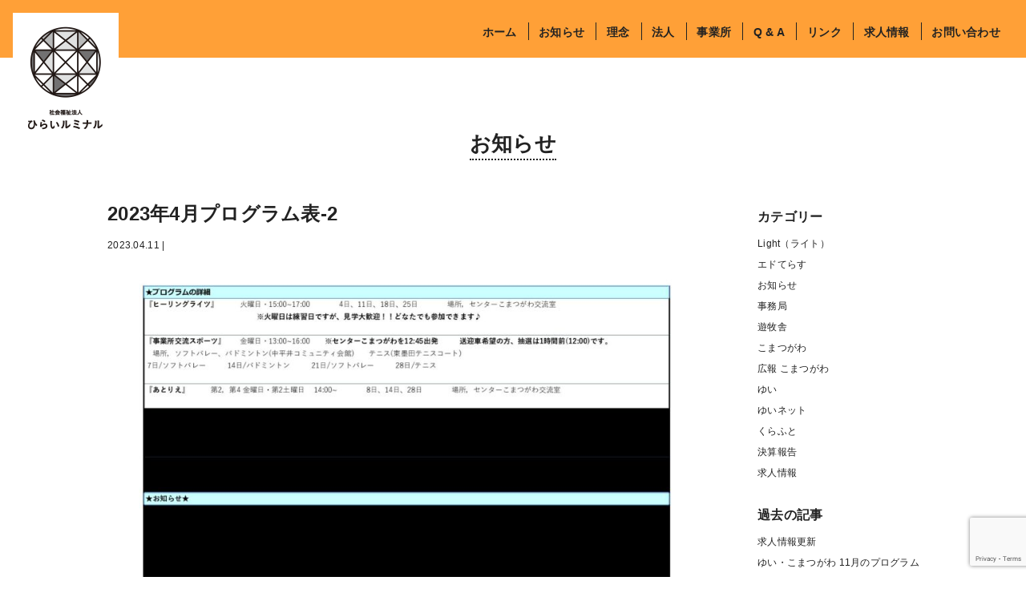

--- FILE ---
content_type: text/html; charset=UTF-8
request_url: https://hirai-luminal.or.jp/program/attachment/2023%E5%B9%B44%E6%9C%88%E3%83%97%E3%83%AD%E3%82%B0%E3%83%A9%E3%83%A0%E8%A1%A8-2-2/
body_size: 10557
content:
<!DOCTYPE html>
<html lang="ja">
<head>
<meta charset="UTF-8">

<meta name="description" content="一人ひとりの自己実現と、誰にとっても暮らしやすい地域づくり">
<meta name="viewport" content="width=device-width">
<link rel="apple-touch-icon" sizes="57x57" href="https://hirai-luminal.or.jp/wp/wp-content/themes/base_wp/_shared/image/favicon.ico/apple-icon-57x57.png">
<link rel="apple-touch-icon" sizes="60x60" href="https://hirai-luminal.or.jp/wp/wp-content/themes/base_wp/_shared/image/favicon.ico/apple-icon-60x60.png">
<link rel="apple-touch-icon" sizes="72x72" href="https://hirai-luminal.or.jp/wp/wp-content/themes/base_wp/_shared/image/favicon.ico/apple-icon-72x72.png">
<link rel="apple-touch-icon" sizes="76x76" href="https://hirai-luminal.or.jp/wp/wp-content/themes/base_wp/_shared/image/favicon.ico/apple-icon-76x76.png">
<link rel="apple-touch-icon" sizes="114x114" href="https://hirai-luminal.or.jp/wp/wp-content/themes/base_wp/_shared/image/favicon.ico/apple-icon-114x114.png">
<link rel="apple-touch-icon" sizes="120x120" href="https://hirai-luminal.or.jp/wp/wp-content/themes/base_wp/_shared/image/favicon.ico/apple-icon-120x120.png">
<link rel="apple-touch-icon" sizes="144x144" href="https://hirai-luminal.or.jp/wp/wp-content/themes/base_wp/_shared/image/favicon.ico/apple-icon-144x144.png">
<link rel="apple-touch-icon" sizes="152x152" href="https://hirai-luminal.or.jp/wp/wp-content/themes/base_wp/_shared/image/favicon.ico/apple-icon-152x152.png">
<link rel="apple-touch-icon" sizes="180x180" href="https://hirai-luminal.or.jp/wp/wp-content/themes/base_wp/_shared/image/favicon.ico/apple-icon-180x180.png">
<link rel="icon" type="image/png" sizes="192x192"  href="https://hirai-luminal.or.jp/wp/wp-content/themes/base_wp/_shared/image/favicon.ico/android-icon-192x192.png">
<link rel="icon" type="image/png" sizes="32x32" href="https://hirai-luminal.or.jp/wp/wp-content/themes/base_wp/_shared/image/favicon.ico/favicon-32x32.png">
<link rel="icon" type="image/png" sizes="96x96" href="https://hirai-luminal.or.jp/wp/wp-content/themes/base_wp/_shared/image/favicon.ico/favicon-96x96.png">
<link rel="icon" type="image/png" sizes="16x16" href="https://hirai-luminal.or.jp/wp/wp-content/themes/base_wp/_shared/image/favicon.ico/favicon-16x16.png">
<link rel="manifest" href="https://hirai-luminal.or.jp/wp/wp-content/themes/base_wp/_shared/image/favicon.ico/manifest.json">
<meta name="msapplication-TileColor" content="#ffffff">
<meta name="msapplication-TileImage" content="https://hirai-luminal.or.jp/wp/wp-content/themes/base_wp/_shared/image/favicon.ico/ms-icon-144x144.png">
<meta name="theme-color" content="#ffffff">
<link rel="stylesheet" type="text/css" href="https://hirai-luminal.or.jp/wp/wp-content/themes/base_wp/_shared/css/reset.css">
<link rel="stylesheet" type="text/css" href="https://maxcdn.bootstrapcdn.com/font-awesome/4.7.0/css/font-awesome.min.css">
<link rel="stylesheet" type="text/css" href="https://hirai-luminal.or.jp/wp/wp-content/themes/base_wp/_shared/css/animate.css">
<link rel="stylesheet" type="text/css" href="https://hirai-luminal.or.jp/wp/wp-content/themes/base_wp/style.css">
<link rel="stylesheet" href="https://cdnjs.cloudflare.com/ajax/libs/drawer/3.2.2/css/drawer.min.css">
<script src="https://ajax.googleapis.com/ajax/libs/jquery/1.12.4/jquery.min.js"></script>
<script type="text/javascript" src="https://hirai-luminal.or.jp/wp/wp-content/themes/base_wp/_shared/js/jquery.easing.1.3.js"></script>
<script src="https://cdnjs.cloudflare.com/ajax/libs/iScroll/5.2.0/iscroll.min.js"></script>
<script src="https://cdnjs.cloudflare.com/ajax/libs/drawer/3.2.2/js/drawer.min.js"></script>
<script type="text/javascript" src="https://hirai-luminal.or.jp/wp/wp-content/themes/base_wp/_shared/js/wow.js"></script>
<script type="text/javascript" src="https://hirai-luminal.or.jp/wp/wp-content/themes/base_wp/_shared/js/jquery.heightLine.js"></script>
<script type="text/javascript" src="https://hirai-luminal.or.jp/wp/wp-content/themes/base_wp/_shared/js/script.js"></script>
<script>
$(function(){
new WOW().init();

$(function(){
	$('.drawer').drawer();

	$(window).load(function(){
	  $('.flow-box > div').heightLine({
	  	minWidth : 768
	  });
	  $('.hl').heightLine({
	  	minWidth : 768
	  });
	  /*$('#hiraitasho .grid').heightLine({
	  	minWidth : 768
	  });*/
	  $('#news-section .box-inner').heightLine({
	  	minWidth : 768
	  });
	});
});
});
</script>
	<style>img:is([sizes="auto" i], [sizes^="auto," i]) { contain-intrinsic-size: 3000px 1500px }</style>
	
		<!-- All in One SEO 4.8.3.2 - aioseo.com -->
		<title>2023年4月プログラム表-2 | 社会福祉法人 ひらいルミナル</title>
	<meta name="robots" content="max-image-preview:large" />
	<meta name="author" content="hln_ad2019"/>
	<link rel="canonical" href="https://hirai-luminal.or.jp/program/attachment/2023%e5%b9%b44%e6%9c%88%e3%83%97%e3%83%ad%e3%82%b0%e3%83%a9%e3%83%a0%e8%a1%a8-2-2/" />
	<meta name="generator" content="All in One SEO (AIOSEO) 4.8.3.2" />
		<meta property="og:locale" content="ja_JP" />
		<meta property="og:site_name" content="社会福祉法人 ひらいルミナル" />
		<meta property="og:type" content="article" />
		<meta property="og:title" content="2023年4月プログラム表-2 | 社会福祉法人 ひらいルミナル" />
		<meta property="og:url" content="https://hirai-luminal.or.jp/program/attachment/2023%e5%b9%b44%e6%9c%88%e3%83%97%e3%83%ad%e3%82%b0%e3%83%a9%e3%83%a0%e8%a1%a8-2-2/" />
		<meta property="og:image" content="https://hirai-luminal.or.jp/wp/wp-content/uploads/2019/06/ogp.jpg" />
		<meta property="og:image:secure_url" content="https://hirai-luminal.or.jp/wp/wp-content/uploads/2019/06/ogp.jpg" />
		<meta property="og:image:width" content="1200" />
		<meta property="og:image:height" content="630" />
		<meta property="article:published_time" content="2023-04-11T08:06:02+00:00" />
		<meta property="article:modified_time" content="2023-04-11T08:06:02+00:00" />
		<meta name="twitter:card" content="summary" />
		<meta name="twitter:title" content="2023年4月プログラム表-2 | 社会福祉法人 ひらいルミナル" />
		<meta name="twitter:image" content="https://hirai-luminal.or.jp/wp/wp-content/uploads/2019/06/ogp.jpg" />
		<script type="application/ld+json" class="aioseo-schema">
			{"@context":"https:\/\/schema.org","@graph":[{"@type":"BreadcrumbList","@id":"https:\/\/hirai-luminal.or.jp\/program\/attachment\/2023%e5%b9%b44%e6%9c%88%e3%83%97%e3%83%ad%e3%82%b0%e3%83%a9%e3%83%a0%e8%a1%a8-2-2\/#breadcrumblist","itemListElement":[{"@type":"ListItem","@id":"https:\/\/hirai-luminal.or.jp#listItem","position":1,"name":"\u30db\u30fc\u30e0","item":"https:\/\/hirai-luminal.or.jp","nextItem":{"@type":"ListItem","@id":"https:\/\/hirai-luminal.or.jp\/program\/attachment\/2023%e5%b9%b44%e6%9c%88%e3%83%97%e3%83%ad%e3%82%b0%e3%83%a9%e3%83%a0%e8%a1%a8-2-2\/#listItem","name":"2023\u5e744\u6708\u30d7\u30ed\u30b0\u30e9\u30e0\u8868-2"}},{"@type":"ListItem","@id":"https:\/\/hirai-luminal.or.jp\/program\/attachment\/2023%e5%b9%b44%e6%9c%88%e3%83%97%e3%83%ad%e3%82%b0%e3%83%a9%e3%83%a0%e8%a1%a8-2-2\/#listItem","position":2,"name":"2023\u5e744\u6708\u30d7\u30ed\u30b0\u30e9\u30e0\u8868-2","previousItem":{"@type":"ListItem","@id":"https:\/\/hirai-luminal.or.jp#listItem","name":"\u30db\u30fc\u30e0"}}]},{"@type":"ItemPage","@id":"https:\/\/hirai-luminal.or.jp\/program\/attachment\/2023%e5%b9%b44%e6%9c%88%e3%83%97%e3%83%ad%e3%82%b0%e3%83%a9%e3%83%a0%e8%a1%a8-2-2\/#itempage","url":"https:\/\/hirai-luminal.or.jp\/program\/attachment\/2023%e5%b9%b44%e6%9c%88%e3%83%97%e3%83%ad%e3%82%b0%e3%83%a9%e3%83%a0%e8%a1%a8-2-2\/","name":"2023\u5e744\u6708\u30d7\u30ed\u30b0\u30e9\u30e0\u8868-2 | \u793e\u4f1a\u798f\u7949\u6cd5\u4eba \u3072\u3089\u3044\u30eb\u30df\u30ca\u30eb","inLanguage":"ja","isPartOf":{"@id":"https:\/\/hirai-luminal.or.jp\/#website"},"breadcrumb":{"@id":"https:\/\/hirai-luminal.or.jp\/program\/attachment\/2023%e5%b9%b44%e6%9c%88%e3%83%97%e3%83%ad%e3%82%b0%e3%83%a9%e3%83%a0%e8%a1%a8-2-2\/#breadcrumblist"},"author":{"@id":"https:\/\/hirai-luminal.or.jp\/author\/hln_ad2019\/#author"},"creator":{"@id":"https:\/\/hirai-luminal.or.jp\/author\/hln_ad2019\/#author"},"datePublished":"2023-04-11T17:06:02+09:00","dateModified":"2023-04-11T17:06:02+09:00"},{"@type":"Organization","@id":"https:\/\/hirai-luminal.or.jp\/#organization","name":"\u793e\u4f1a\u798f\u7949\u6cd5\u4eba \u3072\u3089\u3044\u30eb\u30df\u30ca\u30eb","description":"\u4e00\u4eba\u3072\u3068\u308a\u306e\u81ea\u5df1\u5b9f\u73fe\u3068\u3001\u8ab0\u306b\u3068\u3063\u3066\u3082\u66ae\u3089\u3057\u3084\u3059\u3044\u5730\u57df\u3065\u304f\u308a","url":"https:\/\/hirai-luminal.or.jp\/"},{"@type":"Person","@id":"https:\/\/hirai-luminal.or.jp\/author\/hln_ad2019\/#author","url":"https:\/\/hirai-luminal.or.jp\/author\/hln_ad2019\/","name":"hln_ad2019","image":{"@type":"ImageObject","@id":"https:\/\/hirai-luminal.or.jp\/program\/attachment\/2023%e5%b9%b44%e6%9c%88%e3%83%97%e3%83%ad%e3%82%b0%e3%83%a9%e3%83%a0%e8%a1%a8-2-2\/#authorImage","url":"https:\/\/secure.gravatar.com\/avatar\/7e4d412fe63abab6788032fff658179b5690279eb243d867275d04dcb284deaf?s=96&d=mm&r=g","width":96,"height":96,"caption":"hln_ad2019"}},{"@type":"WebSite","@id":"https:\/\/hirai-luminal.or.jp\/#website","url":"https:\/\/hirai-luminal.or.jp\/","name":"\u793e\u4f1a\u798f\u7949\u6cd5\u4eba \u3072\u3089\u3044\u30eb\u30df\u30ca\u30eb","description":"\u4e00\u4eba\u3072\u3068\u308a\u306e\u81ea\u5df1\u5b9f\u73fe\u3068\u3001\u8ab0\u306b\u3068\u3063\u3066\u3082\u66ae\u3089\u3057\u3084\u3059\u3044\u5730\u57df\u3065\u304f\u308a","inLanguage":"ja","publisher":{"@id":"https:\/\/hirai-luminal.or.jp\/#organization"}}]}
		</script>
		<!-- All in One SEO -->

<link rel='dns-prefetch' href='//www.googletagmanager.com' />
<script type="text/javascript">
/* <![CDATA[ */
window._wpemojiSettings = {"baseUrl":"https:\/\/s.w.org\/images\/core\/emoji\/16.0.1\/72x72\/","ext":".png","svgUrl":"https:\/\/s.w.org\/images\/core\/emoji\/16.0.1\/svg\/","svgExt":".svg","source":{"concatemoji":"https:\/\/hirai-luminal.or.jp\/wp\/wp-includes\/js\/wp-emoji-release.min.js?ver=6.8.3"}};
/*! This file is auto-generated */
!function(s,n){var o,i,e;function c(e){try{var t={supportTests:e,timestamp:(new Date).valueOf()};sessionStorage.setItem(o,JSON.stringify(t))}catch(e){}}function p(e,t,n){e.clearRect(0,0,e.canvas.width,e.canvas.height),e.fillText(t,0,0);var t=new Uint32Array(e.getImageData(0,0,e.canvas.width,e.canvas.height).data),a=(e.clearRect(0,0,e.canvas.width,e.canvas.height),e.fillText(n,0,0),new Uint32Array(e.getImageData(0,0,e.canvas.width,e.canvas.height).data));return t.every(function(e,t){return e===a[t]})}function u(e,t){e.clearRect(0,0,e.canvas.width,e.canvas.height),e.fillText(t,0,0);for(var n=e.getImageData(16,16,1,1),a=0;a<n.data.length;a++)if(0!==n.data[a])return!1;return!0}function f(e,t,n,a){switch(t){case"flag":return n(e,"\ud83c\udff3\ufe0f\u200d\u26a7\ufe0f","\ud83c\udff3\ufe0f\u200b\u26a7\ufe0f")?!1:!n(e,"\ud83c\udde8\ud83c\uddf6","\ud83c\udde8\u200b\ud83c\uddf6")&&!n(e,"\ud83c\udff4\udb40\udc67\udb40\udc62\udb40\udc65\udb40\udc6e\udb40\udc67\udb40\udc7f","\ud83c\udff4\u200b\udb40\udc67\u200b\udb40\udc62\u200b\udb40\udc65\u200b\udb40\udc6e\u200b\udb40\udc67\u200b\udb40\udc7f");case"emoji":return!a(e,"\ud83e\udedf")}return!1}function g(e,t,n,a){var r="undefined"!=typeof WorkerGlobalScope&&self instanceof WorkerGlobalScope?new OffscreenCanvas(300,150):s.createElement("canvas"),o=r.getContext("2d",{willReadFrequently:!0}),i=(o.textBaseline="top",o.font="600 32px Arial",{});return e.forEach(function(e){i[e]=t(o,e,n,a)}),i}function t(e){var t=s.createElement("script");t.src=e,t.defer=!0,s.head.appendChild(t)}"undefined"!=typeof Promise&&(o="wpEmojiSettingsSupports",i=["flag","emoji"],n.supports={everything:!0,everythingExceptFlag:!0},e=new Promise(function(e){s.addEventListener("DOMContentLoaded",e,{once:!0})}),new Promise(function(t){var n=function(){try{var e=JSON.parse(sessionStorage.getItem(o));if("object"==typeof e&&"number"==typeof e.timestamp&&(new Date).valueOf()<e.timestamp+604800&&"object"==typeof e.supportTests)return e.supportTests}catch(e){}return null}();if(!n){if("undefined"!=typeof Worker&&"undefined"!=typeof OffscreenCanvas&&"undefined"!=typeof URL&&URL.createObjectURL&&"undefined"!=typeof Blob)try{var e="postMessage("+g.toString()+"("+[JSON.stringify(i),f.toString(),p.toString(),u.toString()].join(",")+"));",a=new Blob([e],{type:"text/javascript"}),r=new Worker(URL.createObjectURL(a),{name:"wpTestEmojiSupports"});return void(r.onmessage=function(e){c(n=e.data),r.terminate(),t(n)})}catch(e){}c(n=g(i,f,p,u))}t(n)}).then(function(e){for(var t in e)n.supports[t]=e[t],n.supports.everything=n.supports.everything&&n.supports[t],"flag"!==t&&(n.supports.everythingExceptFlag=n.supports.everythingExceptFlag&&n.supports[t]);n.supports.everythingExceptFlag=n.supports.everythingExceptFlag&&!n.supports.flag,n.DOMReady=!1,n.readyCallback=function(){n.DOMReady=!0}}).then(function(){return e}).then(function(){var e;n.supports.everything||(n.readyCallback(),(e=n.source||{}).concatemoji?t(e.concatemoji):e.wpemoji&&e.twemoji&&(t(e.twemoji),t(e.wpemoji)))}))}((window,document),window._wpemojiSettings);
/* ]]> */
</script>
<style id='wp-emoji-styles-inline-css' type='text/css'>

	img.wp-smiley, img.emoji {
		display: inline !important;
		border: none !important;
		box-shadow: none !important;
		height: 1em !important;
		width: 1em !important;
		margin: 0 0.07em !important;
		vertical-align: -0.1em !important;
		background: none !important;
		padding: 0 !important;
	}
</style>
<link rel='stylesheet' id='wp-block-library-css' href='https://hirai-luminal.or.jp/wp/wp-includes/css/dist/block-library/style.min.css?ver=6.8.3' type='text/css' media='all' />
<style id='classic-theme-styles-inline-css' type='text/css'>
/*! This file is auto-generated */
.wp-block-button__link{color:#fff;background-color:#32373c;border-radius:9999px;box-shadow:none;text-decoration:none;padding:calc(.667em + 2px) calc(1.333em + 2px);font-size:1.125em}.wp-block-file__button{background:#32373c;color:#fff;text-decoration:none}
</style>
<style id='pdfemb-pdf-embedder-viewer-style-inline-css' type='text/css'>
.wp-block-pdfemb-pdf-embedder-viewer{max-width:none}

</style>
<style id='global-styles-inline-css' type='text/css'>
:root{--wp--preset--aspect-ratio--square: 1;--wp--preset--aspect-ratio--4-3: 4/3;--wp--preset--aspect-ratio--3-4: 3/4;--wp--preset--aspect-ratio--3-2: 3/2;--wp--preset--aspect-ratio--2-3: 2/3;--wp--preset--aspect-ratio--16-9: 16/9;--wp--preset--aspect-ratio--9-16: 9/16;--wp--preset--color--black: #000000;--wp--preset--color--cyan-bluish-gray: #abb8c3;--wp--preset--color--white: #ffffff;--wp--preset--color--pale-pink: #f78da7;--wp--preset--color--vivid-red: #cf2e2e;--wp--preset--color--luminous-vivid-orange: #ff6900;--wp--preset--color--luminous-vivid-amber: #fcb900;--wp--preset--color--light-green-cyan: #7bdcb5;--wp--preset--color--vivid-green-cyan: #00d084;--wp--preset--color--pale-cyan-blue: #8ed1fc;--wp--preset--color--vivid-cyan-blue: #0693e3;--wp--preset--color--vivid-purple: #9b51e0;--wp--preset--gradient--vivid-cyan-blue-to-vivid-purple: linear-gradient(135deg,rgba(6,147,227,1) 0%,rgb(155,81,224) 100%);--wp--preset--gradient--light-green-cyan-to-vivid-green-cyan: linear-gradient(135deg,rgb(122,220,180) 0%,rgb(0,208,130) 100%);--wp--preset--gradient--luminous-vivid-amber-to-luminous-vivid-orange: linear-gradient(135deg,rgba(252,185,0,1) 0%,rgba(255,105,0,1) 100%);--wp--preset--gradient--luminous-vivid-orange-to-vivid-red: linear-gradient(135deg,rgba(255,105,0,1) 0%,rgb(207,46,46) 100%);--wp--preset--gradient--very-light-gray-to-cyan-bluish-gray: linear-gradient(135deg,rgb(238,238,238) 0%,rgb(169,184,195) 100%);--wp--preset--gradient--cool-to-warm-spectrum: linear-gradient(135deg,rgb(74,234,220) 0%,rgb(151,120,209) 20%,rgb(207,42,186) 40%,rgb(238,44,130) 60%,rgb(251,105,98) 80%,rgb(254,248,76) 100%);--wp--preset--gradient--blush-light-purple: linear-gradient(135deg,rgb(255,206,236) 0%,rgb(152,150,240) 100%);--wp--preset--gradient--blush-bordeaux: linear-gradient(135deg,rgb(254,205,165) 0%,rgb(254,45,45) 50%,rgb(107,0,62) 100%);--wp--preset--gradient--luminous-dusk: linear-gradient(135deg,rgb(255,203,112) 0%,rgb(199,81,192) 50%,rgb(65,88,208) 100%);--wp--preset--gradient--pale-ocean: linear-gradient(135deg,rgb(255,245,203) 0%,rgb(182,227,212) 50%,rgb(51,167,181) 100%);--wp--preset--gradient--electric-grass: linear-gradient(135deg,rgb(202,248,128) 0%,rgb(113,206,126) 100%);--wp--preset--gradient--midnight: linear-gradient(135deg,rgb(2,3,129) 0%,rgb(40,116,252) 100%);--wp--preset--font-size--small: 13px;--wp--preset--font-size--medium: 20px;--wp--preset--font-size--large: 36px;--wp--preset--font-size--x-large: 42px;--wp--preset--spacing--20: 0.44rem;--wp--preset--spacing--30: 0.67rem;--wp--preset--spacing--40: 1rem;--wp--preset--spacing--50: 1.5rem;--wp--preset--spacing--60: 2.25rem;--wp--preset--spacing--70: 3.38rem;--wp--preset--spacing--80: 5.06rem;--wp--preset--shadow--natural: 6px 6px 9px rgba(0, 0, 0, 0.2);--wp--preset--shadow--deep: 12px 12px 50px rgba(0, 0, 0, 0.4);--wp--preset--shadow--sharp: 6px 6px 0px rgba(0, 0, 0, 0.2);--wp--preset--shadow--outlined: 6px 6px 0px -3px rgba(255, 255, 255, 1), 6px 6px rgba(0, 0, 0, 1);--wp--preset--shadow--crisp: 6px 6px 0px rgba(0, 0, 0, 1);}:where(.is-layout-flex){gap: 0.5em;}:where(.is-layout-grid){gap: 0.5em;}body .is-layout-flex{display: flex;}.is-layout-flex{flex-wrap: wrap;align-items: center;}.is-layout-flex > :is(*, div){margin: 0;}body .is-layout-grid{display: grid;}.is-layout-grid > :is(*, div){margin: 0;}:where(.wp-block-columns.is-layout-flex){gap: 2em;}:where(.wp-block-columns.is-layout-grid){gap: 2em;}:where(.wp-block-post-template.is-layout-flex){gap: 1.25em;}:where(.wp-block-post-template.is-layout-grid){gap: 1.25em;}.has-black-color{color: var(--wp--preset--color--black) !important;}.has-cyan-bluish-gray-color{color: var(--wp--preset--color--cyan-bluish-gray) !important;}.has-white-color{color: var(--wp--preset--color--white) !important;}.has-pale-pink-color{color: var(--wp--preset--color--pale-pink) !important;}.has-vivid-red-color{color: var(--wp--preset--color--vivid-red) !important;}.has-luminous-vivid-orange-color{color: var(--wp--preset--color--luminous-vivid-orange) !important;}.has-luminous-vivid-amber-color{color: var(--wp--preset--color--luminous-vivid-amber) !important;}.has-light-green-cyan-color{color: var(--wp--preset--color--light-green-cyan) !important;}.has-vivid-green-cyan-color{color: var(--wp--preset--color--vivid-green-cyan) !important;}.has-pale-cyan-blue-color{color: var(--wp--preset--color--pale-cyan-blue) !important;}.has-vivid-cyan-blue-color{color: var(--wp--preset--color--vivid-cyan-blue) !important;}.has-vivid-purple-color{color: var(--wp--preset--color--vivid-purple) !important;}.has-black-background-color{background-color: var(--wp--preset--color--black) !important;}.has-cyan-bluish-gray-background-color{background-color: var(--wp--preset--color--cyan-bluish-gray) !important;}.has-white-background-color{background-color: var(--wp--preset--color--white) !important;}.has-pale-pink-background-color{background-color: var(--wp--preset--color--pale-pink) !important;}.has-vivid-red-background-color{background-color: var(--wp--preset--color--vivid-red) !important;}.has-luminous-vivid-orange-background-color{background-color: var(--wp--preset--color--luminous-vivid-orange) !important;}.has-luminous-vivid-amber-background-color{background-color: var(--wp--preset--color--luminous-vivid-amber) !important;}.has-light-green-cyan-background-color{background-color: var(--wp--preset--color--light-green-cyan) !important;}.has-vivid-green-cyan-background-color{background-color: var(--wp--preset--color--vivid-green-cyan) !important;}.has-pale-cyan-blue-background-color{background-color: var(--wp--preset--color--pale-cyan-blue) !important;}.has-vivid-cyan-blue-background-color{background-color: var(--wp--preset--color--vivid-cyan-blue) !important;}.has-vivid-purple-background-color{background-color: var(--wp--preset--color--vivid-purple) !important;}.has-black-border-color{border-color: var(--wp--preset--color--black) !important;}.has-cyan-bluish-gray-border-color{border-color: var(--wp--preset--color--cyan-bluish-gray) !important;}.has-white-border-color{border-color: var(--wp--preset--color--white) !important;}.has-pale-pink-border-color{border-color: var(--wp--preset--color--pale-pink) !important;}.has-vivid-red-border-color{border-color: var(--wp--preset--color--vivid-red) !important;}.has-luminous-vivid-orange-border-color{border-color: var(--wp--preset--color--luminous-vivid-orange) !important;}.has-luminous-vivid-amber-border-color{border-color: var(--wp--preset--color--luminous-vivid-amber) !important;}.has-light-green-cyan-border-color{border-color: var(--wp--preset--color--light-green-cyan) !important;}.has-vivid-green-cyan-border-color{border-color: var(--wp--preset--color--vivid-green-cyan) !important;}.has-pale-cyan-blue-border-color{border-color: var(--wp--preset--color--pale-cyan-blue) !important;}.has-vivid-cyan-blue-border-color{border-color: var(--wp--preset--color--vivid-cyan-blue) !important;}.has-vivid-purple-border-color{border-color: var(--wp--preset--color--vivid-purple) !important;}.has-vivid-cyan-blue-to-vivid-purple-gradient-background{background: var(--wp--preset--gradient--vivid-cyan-blue-to-vivid-purple) !important;}.has-light-green-cyan-to-vivid-green-cyan-gradient-background{background: var(--wp--preset--gradient--light-green-cyan-to-vivid-green-cyan) !important;}.has-luminous-vivid-amber-to-luminous-vivid-orange-gradient-background{background: var(--wp--preset--gradient--luminous-vivid-amber-to-luminous-vivid-orange) !important;}.has-luminous-vivid-orange-to-vivid-red-gradient-background{background: var(--wp--preset--gradient--luminous-vivid-orange-to-vivid-red) !important;}.has-very-light-gray-to-cyan-bluish-gray-gradient-background{background: var(--wp--preset--gradient--very-light-gray-to-cyan-bluish-gray) !important;}.has-cool-to-warm-spectrum-gradient-background{background: var(--wp--preset--gradient--cool-to-warm-spectrum) !important;}.has-blush-light-purple-gradient-background{background: var(--wp--preset--gradient--blush-light-purple) !important;}.has-blush-bordeaux-gradient-background{background: var(--wp--preset--gradient--blush-bordeaux) !important;}.has-luminous-dusk-gradient-background{background: var(--wp--preset--gradient--luminous-dusk) !important;}.has-pale-ocean-gradient-background{background: var(--wp--preset--gradient--pale-ocean) !important;}.has-electric-grass-gradient-background{background: var(--wp--preset--gradient--electric-grass) !important;}.has-midnight-gradient-background{background: var(--wp--preset--gradient--midnight) !important;}.has-small-font-size{font-size: var(--wp--preset--font-size--small) !important;}.has-medium-font-size{font-size: var(--wp--preset--font-size--medium) !important;}.has-large-font-size{font-size: var(--wp--preset--font-size--large) !important;}.has-x-large-font-size{font-size: var(--wp--preset--font-size--x-large) !important;}
:where(.wp-block-post-template.is-layout-flex){gap: 1.25em;}:where(.wp-block-post-template.is-layout-grid){gap: 1.25em;}
:where(.wp-block-columns.is-layout-flex){gap: 2em;}:where(.wp-block-columns.is-layout-grid){gap: 2em;}
:root :where(.wp-block-pullquote){font-size: 1.5em;line-height: 1.6;}
</style>
<link rel='stylesheet' id='contact-form-7-css' href='https://hirai-luminal.or.jp/wp/wp-content/plugins/contact-form-7/includes/css/styles.css?ver=6.0.6' type='text/css' media='all' />
<link rel='stylesheet' id='msl-main-css' href='https://hirai-luminal.or.jp/wp/wp-content/plugins/master-slider/public/assets/css/masterslider.main.css?ver=3.10.9' type='text/css' media='all' />
<link rel='stylesheet' id='msl-custom-css' href='https://hirai-luminal.or.jp/wp/wp-content/uploads/master-slider/custom.css?ver=9.5' type='text/css' media='all' />

<!-- Site Kit によって追加された Google タグ（gtag.js）スニペット -->
<!-- Google アナリティクス スニペット (Site Kit が追加) -->
<script type="text/javascript" src="https://www.googletagmanager.com/gtag/js?id=GT-TWMGWM7V" id="google_gtagjs-js" async></script>
<script type="text/javascript" id="google_gtagjs-js-after">
/* <![CDATA[ */
window.dataLayer = window.dataLayer || [];function gtag(){dataLayer.push(arguments);}
gtag("set","linker",{"domains":["hirai-luminal.or.jp"]});
gtag("js", new Date());
gtag("set", "developer_id.dZTNiMT", true);
gtag("config", "GT-TWMGWM7V");
 window._googlesitekit = window._googlesitekit || {}; window._googlesitekit.throttledEvents = []; window._googlesitekit.gtagEvent = (name, data) => { var key = JSON.stringify( { name, data } ); if ( !! window._googlesitekit.throttledEvents[ key ] ) { return; } window._googlesitekit.throttledEvents[ key ] = true; setTimeout( () => { delete window._googlesitekit.throttledEvents[ key ]; }, 5 ); gtag( "event", name, { ...data, event_source: "site-kit" } ); }; 
/* ]]> */
</script>
<link rel="https://api.w.org/" href="https://hirai-luminal.or.jp/wp-json/" /><link rel="alternate" title="JSON" type="application/json" href="https://hirai-luminal.or.jp/wp-json/wp/v2/media/1769" /><link rel="EditURI" type="application/rsd+xml" title="RSD" href="https://hirai-luminal.or.jp/wp/xmlrpc.php?rsd" />
<meta name="generator" content="WordPress 6.8.3" />
<link rel='shortlink' href='https://hirai-luminal.or.jp/?p=1769' />
<link rel="alternate" title="oEmbed (JSON)" type="application/json+oembed" href="https://hirai-luminal.or.jp/wp-json/oembed/1.0/embed?url=https%3A%2F%2Fhirai-luminal.or.jp%2Fprogram%2Fattachment%2F2023%25e5%25b9%25b44%25e6%259c%2588%25e3%2583%2597%25e3%2583%25ad%25e3%2582%25b0%25e3%2583%25a9%25e3%2583%25a0%25e8%25a1%25a8-2-2%2F" />
<link rel="alternate" title="oEmbed (XML)" type="text/xml+oembed" href="https://hirai-luminal.or.jp/wp-json/oembed/1.0/embed?url=https%3A%2F%2Fhirai-luminal.or.jp%2Fprogram%2Fattachment%2F2023%25e5%25b9%25b44%25e6%259c%2588%25e3%2583%2597%25e3%2583%25ad%25e3%2582%25b0%25e3%2583%25a9%25e3%2583%25a0%25e8%25a1%25a8-2-2%2F&#038;format=xml" />
<meta name="generator" content="Site Kit by Google 1.166.0" /><script>var ms_grabbing_curosr = 'https://hirai-luminal.or.jp/wp/wp-content/plugins/master-slider/public/assets/css/common/grabbing.cur', ms_grab_curosr = 'https://hirai-luminal.or.jp/wp/wp-content/plugins/master-slider/public/assets/css/common/grab.cur';</script>
<meta name="generator" content="MasterSlider 3.10.9 - Responsive Touch Image Slider | avt.li/msf" />
<noscript><style>.lazyload[data-src]{display:none !important;}</style></noscript><style>.lazyload{background-image:none !important;}.lazyload:before{background-image:none !important;}</style></head>
<body class="attachment wp-singular attachment-template-default single single-attachment postid-1769 attachmentid-1769 attachment-pdf wp-theme-base_wp drawer drawer--right wow fadeIn _masterslider _ms_version_3.10.9"   id="2023%e5%b9%b44%e6%9c%88%e3%83%97%e3%83%ad%e3%82%b0%e3%83%a9%e3%83%a0%e8%a1%a8-2-2" >
<div class="fade"></div>
<div id="wrapper">
	<div id="header"></div>
	<h1 id="id">
		<a href="https://hirai-luminal.or.jp">
			<img src="[data-uri]" alt="社会福祉法人 ひらいルミナル" class="img-responsive lazyload" data-src="https://hirai-luminal.or.jp/wp/wp-content/themes/base_wp/_shared/image/logo00.png" decoding="async" data-eio-rwidth="400" data-eio-rheight="544"><noscript><img src="https://hirai-luminal.or.jp/wp/wp-content/themes/base_wp/_shared/image/logo00.png" alt="社会福祉法人 ひらいルミナル" class="img-responsive" data-eio="l"></noscript>
		</a>
	</h1>

	<menu class="visible-pc02">
		<div class="menu-menu-container"><ul id="menu-menu" class="menu"><li id="menu-item-30" class="menu-item menu-item-type-post_type menu-item-object-page menu-item-home menu-item-30"><a href="https://hirai-luminal.or.jp/">ホーム</a></li>
<li id="menu-item-32" class="menu-item menu-item-type-post_type menu-item-object-page current_page_parent menu-item-32"><a href="https://hirai-luminal.or.jp/news/">お知らせ</a></li>
<li id="menu-item-57" class="menu-item menu-item-type-post_type menu-item-object-page menu-item-57"><a href="https://hirai-luminal.or.jp/policy/">理念</a></li>
<li id="menu-item-33" class="menu-item menu-item-type-post_type menu-item-object-page menu-item-33"><a href="https://hirai-luminal.or.jp/about/">法人</a></li>
<li id="menu-item-46" class="menu-item menu-item-type-post_type menu-item-object-page menu-item-46"><a href="https://hirai-luminal.or.jp/office/">事業所</a></li>
<li id="menu-item-815" class="menu-item menu-item-type-post_type menu-item-object-page menu-item-815"><a href="https://hirai-luminal.or.jp/faq/">Q &#038; A</a></li>
<li id="menu-item-816" class="menu-item menu-item-type-post_type menu-item-object-page menu-item-816"><a href="https://hirai-luminal.or.jp/link/">リンク</a></li>
<li id="menu-item-35" class="menu-item menu-item-type-post_type menu-item-object-page menu-item-35"><a href="https://hirai-luminal.or.jp/recruit-2-2/">求人情報</a></li>
<li id="menu-item-37" class="menu-item menu-item-type-post_type menu-item-object-page menu-item-37"><a href="https://hirai-luminal.or.jp/contact/">お問い合わせ</a></li>
</ul></div>	</menu>

	<span id="menu-title" class="hidden-pc02">MENU</span>
	<div id="nav-menu" class="hidden-pc02">
		<button type="button" class="drawer-toggle drawer-hamburger">
		<span class="sr-only">toggle navigation</span>
		<span class="drawer-hamburger-icon"></span>
		</button>
		<nav class="drawer-nav" role="navigation">
			<div class="menu-menu-container"><ul id="menu-menu-1" class="menu"><li class="menu-item menu-item-type-post_type menu-item-object-page menu-item-home menu-item-30"><a href="https://hirai-luminal.or.jp/">ホーム</a></li>
<li class="menu-item menu-item-type-post_type menu-item-object-page current_page_parent menu-item-32"><a href="https://hirai-luminal.or.jp/news/">お知らせ</a></li>
<li class="menu-item menu-item-type-post_type menu-item-object-page menu-item-57"><a href="https://hirai-luminal.or.jp/policy/">理念</a></li>
<li class="menu-item menu-item-type-post_type menu-item-object-page menu-item-33"><a href="https://hirai-luminal.or.jp/about/">法人</a></li>
<li class="menu-item menu-item-type-post_type menu-item-object-page menu-item-46"><a href="https://hirai-luminal.or.jp/office/">事業所</a></li>
<li class="menu-item menu-item-type-post_type menu-item-object-page menu-item-815"><a href="https://hirai-luminal.or.jp/faq/">Q &#038; A</a></li>
<li class="menu-item menu-item-type-post_type menu-item-object-page menu-item-816"><a href="https://hirai-luminal.or.jp/link/">リンク</a></li>
<li class="menu-item menu-item-type-post_type menu-item-object-page menu-item-35"><a href="https://hirai-luminal.or.jp/recruit-2-2/">求人情報</a></li>
<li class="menu-item menu-item-type-post_type menu-item-object-page menu-item-37"><a href="https://hirai-luminal.or.jp/contact/">お問い合わせ</a></li>
</ul></div>			<div id="sns">
				<ul>
					<li><a href="https://www.facebook.com/healightnet/" target="_blank"><i class="fa fa-facebook"></i></a></li>
					<li><a href="mailto:info@healight-net.or.jp" target="_blank"><i class="fa fa-envelope-o"></i></a></li>
					<li><a href="tel:03-6661-3434" target="_blank"><i class="fa fa-phone"></i></a></li>
				</ul>
			</div>
		</nav>
	</div>
	<main role="main">	<div class="container" id="content">
		<div class="row">
			<div class="grid" id="heading">
				<h2 class="text-center"><span><a href="https://hirai-luminal.or.jp/news">お知らせ</a></span></h2>
			</div>
			<div class="grid grid-9">
								<div class="grid">
					<h2>2023年4月プログラム表-2</h2>
					<p class="post-meta"><span class="post-date">2023.04.11</span> | </p>
					<div class="">
						<p class="attachment"><a href='https://hirai-luminal.or.jp/wp/wp-content/uploads/2023/04/0f865a6e1a5f15a4407f5045b1b4c3c8.pdf'><img fetchpriority="high" decoding="async" width="900" height="636" src="https://hirai-luminal.or.jp/wp/wp-content/uploads/2023/04/0f865a6e1a5f15a4407f5045b1b4c3c8-pdf-900x636.jpg" class="attachment-medium size-medium" alt="" /></a></p>
					</div>
				</div>
				
				<div class="" id="page-nav">
					<div class="grid grid-sp-6">
						&laquo; <a href="https://hirai-luminal.or.jp/program/" rel="prev">ゆい・こまつがわのプログラム</a>&nbsp;
					</div>
					<div class="grid grid-sp-6">
						&nbsp;					</div>
				</div>
			</div>
			<div class="grid grid-3" id="side">
				<div class="section" id="menu-category">
	<h4>カテゴリー</h4>
	<ul>
			<li class="cat-item cat-item-54"><a href="https://hirai-luminal.or.jp/category/light%ef%bc%88%e3%83%a9%e3%82%a4%e3%83%88%ef%bc%89/">Light（ライト）</a>
</li>
	<li class="cat-item cat-item-53"><a href="https://hirai-luminal.or.jp/category/%e3%82%a8%e3%83%89%e3%81%a6%e3%82%89%e3%81%99/">エドてらす</a>
</li>
	<li class="cat-item cat-item-1"><a href="https://hirai-luminal.or.jp/category/info/">お知らせ</a>
</li>
	<li class="cat-item cat-item-38"><a href="https://hirai-luminal.or.jp/category/office/">事務局</a>
</li>
	<li class="cat-item cat-item-3"><a href="https://hirai-luminal.or.jp/category/yuboku/">遊牧舎</a>
</li>
	<li class="cat-item cat-item-4"><a href="https://hirai-luminal.or.jp/category/komatsugawa/">こまつがわ</a>
</li>
	<li class="cat-item cat-item-51"><a href="https://hirai-luminal.or.jp/category/%e5%ba%83%e5%a0%b1-%e3%81%93%e3%81%be%e3%81%a4%e3%81%8c%e3%82%8f/">広報 こまつがわ</a>
</li>
	<li class="cat-item cat-item-41"><a href="https://hirai-luminal.or.jp/category/yui/">ゆい</a>
</li>
	<li class="cat-item cat-item-44"><a href="https://hirai-luminal.or.jp/category/yuinet/">ゆいネット</a>
</li>
	<li class="cat-item cat-item-42"><a href="https://hirai-luminal.or.jp/category/craft/">くらふと</a>
</li>
	<li class="cat-item cat-item-6"><a href="https://hirai-luminal.or.jp/category/accounting/">決算報告</a>
</li>
	<li class="cat-item cat-item-5"><a href="https://hirai-luminal.or.jp/category/recruit/">求人情報</a>
</li>
	</ul>
</div>

<div class="section">
	<h4>過去の記事</h4>
	<ul class="entry">
		    <li><a href="https://hirai-luminal.or.jp/info/1997/">求人情報更新</a></li>
		    <li><a href="https://hirai-luminal.or.jp/info/2872/">ゆい・こまつがわ 11月のプログラム</a></li>
		    <li><a href="https://hirai-luminal.or.jp/info/3043/">ゆいネット 11月号</a></li>
		    <li><a href="https://hirai-luminal.or.jp/info/3022/">ＪＫＡ補助車両購入のお知らせ</a></li>
		    <li><a href="https://hirai-luminal.or.jp/info/3007/">ゆいネット 10月号</a></li>
		    <li><a href="https://hirai-luminal.or.jp/info/2986/">ゆいネット 9月号</a></li>
			</ul>
</div>			</div>
		</div>
	</div>
<div id="footer">
<div class="container">
	<div class="row">
		<div class="grid grid-8">
			<h1><a href="https://hirai-luminal.or.jp">社会福祉法人 ひらいルミナル</a></h1>
			<p id="address"><a href="https://goo.gl/maps/aJgFEwqwqBaJR3oGA">〒134-0091
東京都江戸川区船堀 1-4-10 第二乙女屋マンション 702 <i class="fa fa-external-link"></i></a><br>
TEL : 03-6661-3434 FAX : 03-6661-3435 <br>
E-mail : <script type="text/javascript">
 var name = "info";
 var domain = "hirai-luminal.or.jp";
 document.write('<a href=\"mai'+'lto:'+name);
 document.write('&#64;'+domain+'\">');
 document.write(name+'@'+domain+'</a>');
</script></p>
		</div>
		<div class="grid grid-4" id="sns">
			<ul>
				<li><a href="https://www.facebook.com/healightnet/" target="_blank"><i class="fa fa-facebook"></i></a></li>
				<li><a href="https://www.instagram.com/healight_luminal/" target="_blank"><i class="fa fa-instagram"></i></a></li>
				<li>
					<script type="text/javascript">
 var name = "info";
 var domain = "hirai-luminal.or.jp";
 document.write('<a href=\"mai'+'lto:'+name);
 document.write('&#64;'+domain+'\">');
 document.write('<i class="fa fa-envelope-o"></i>'+'</a>');
</script></li>
				<li><a href="tel:03-6661-3434" target="_blank"><i class="fa fa-phone"></i></a></li>
			</ul>
			<p id="phone"><a href="tel:03-6661-3434">Tel: 03-6661-3434</a><br>事務局 受付時間 9:00-18:00（土・日・祝除く）</p>
		</div>
	</div>
	<div class="row">
		<div class="grid grid-6 hidden-pc" id="footer-nav">
			<ul>
				<li><a href="https://hirai-luminal.or.jp/privacy-policy">プライバシーポリシー</a></li>
				<li> | </li>
				<li><a href="https://hirai-luminal.or.jp/site-map">サイトマップ</a></li>
			</ul>
		</div>
		<div class="grid grid-6">
			<p id="copyright">Copyright 社会福祉法人 ひらいルミナル All Rights Reserved.</p>
		</div>
		<div class="grid grid-6 visible-pc" id="footer-nav">
			<ul>
				<li><a href="https://hirai-luminal.or.jp/privacy-policy">プライバシーポリシー</a></li>
				<li> | </li>
				<li><a href="https://hirai-luminal.or.jp/site-map">サイトマップ</a></li>
			</ul>
		</div>
	</div>
</div>
</div>
</body>
<script type="speculationrules">
{"prefetch":[{"source":"document","where":{"and":[{"href_matches":"\/*"},{"not":{"href_matches":["\/wp\/wp-*.php","\/wp\/wp-admin\/*","\/wp\/wp-content\/uploads\/*","\/wp\/wp-content\/*","\/wp\/wp-content\/plugins\/*","\/wp\/wp-content\/themes\/base_wp\/*","\/*\\?(.+)"]}},{"not":{"selector_matches":"a[rel~=\"nofollow\"]"}},{"not":{"selector_matches":".no-prefetch, .no-prefetch a"}}]},"eagerness":"conservative"}]}
</script>
<script type="text/javascript" id="eio-lazy-load-js-before">
/* <![CDATA[ */
var eio_lazy_vars = {"exactdn_domain":"","skip_autoscale":0,"threshold":0,"use_dpr":1};
/* ]]> */
</script>
<script type="text/javascript" src="https://hirai-luminal.or.jp/wp/wp-content/plugins/ewww-image-optimizer/includes/lazysizes.min.js?ver=814" id="eio-lazy-load-js" async="async" data-wp-strategy="async"></script>
<script type="text/javascript" src="https://hirai-luminal.or.jp/wp/wp-includes/js/dist/hooks.min.js?ver=4d63a3d491d11ffd8ac6" id="wp-hooks-js"></script>
<script type="text/javascript" src="https://hirai-luminal.or.jp/wp/wp-includes/js/dist/i18n.min.js?ver=5e580eb46a90c2b997e6" id="wp-i18n-js"></script>
<script type="text/javascript" id="wp-i18n-js-after">
/* <![CDATA[ */
wp.i18n.setLocaleData( { 'text direction\u0004ltr': [ 'ltr' ] } );
/* ]]> */
</script>
<script type="text/javascript" src="https://hirai-luminal.or.jp/wp/wp-content/plugins/contact-form-7/includes/swv/js/index.js?ver=6.0.6" id="swv-js"></script>
<script type="text/javascript" id="contact-form-7-js-translations">
/* <![CDATA[ */
( function( domain, translations ) {
	var localeData = translations.locale_data[ domain ] || translations.locale_data.messages;
	localeData[""].domain = domain;
	wp.i18n.setLocaleData( localeData, domain );
} )( "contact-form-7", {"translation-revision-date":"2025-04-11 06:42:50+0000","generator":"GlotPress\/4.0.1","domain":"messages","locale_data":{"messages":{"":{"domain":"messages","plural-forms":"nplurals=1; plural=0;","lang":"ja_JP"},"This contact form is placed in the wrong place.":["\u3053\u306e\u30b3\u30f3\u30bf\u30af\u30c8\u30d5\u30a9\u30fc\u30e0\u306f\u9593\u9055\u3063\u305f\u4f4d\u7f6e\u306b\u7f6e\u304b\u308c\u3066\u3044\u307e\u3059\u3002"],"Error:":["\u30a8\u30e9\u30fc:"]}},"comment":{"reference":"includes\/js\/index.js"}} );
/* ]]> */
</script>
<script type="text/javascript" id="contact-form-7-js-before">
/* <![CDATA[ */
var wpcf7 = {
    "api": {
        "root": "https:\/\/hirai-luminal.or.jp\/wp-json\/",
        "namespace": "contact-form-7\/v1"
    }
};
/* ]]> */
</script>
<script type="text/javascript" src="https://hirai-luminal.or.jp/wp/wp-content/plugins/contact-form-7/includes/js/index.js?ver=6.0.6" id="contact-form-7-js"></script>
<script type="text/javascript" src="https://www.google.com/recaptcha/api.js?render=6LfZixwrAAAAAOLENZxdF3yn9NQk0UFEjBsEGI5c&amp;ver=3.0" id="google-recaptcha-js"></script>
<script type="text/javascript" src="https://hirai-luminal.or.jp/wp/wp-includes/js/dist/vendor/wp-polyfill.min.js?ver=3.15.0" id="wp-polyfill-js"></script>
<script type="text/javascript" id="wpcf7-recaptcha-js-before">
/* <![CDATA[ */
var wpcf7_recaptcha = {
    "sitekey": "6LfZixwrAAAAAOLENZxdF3yn9NQk0UFEjBsEGI5c",
    "actions": {
        "homepage": "homepage",
        "contactform": "contactform"
    }
};
/* ]]> */
</script>
<script type="text/javascript" src="https://hirai-luminal.or.jp/wp/wp-content/plugins/contact-form-7/modules/recaptcha/index.js?ver=6.0.6" id="wpcf7-recaptcha-js"></script>
<script type="text/javascript" src="https://hirai-luminal.or.jp/wp/wp-content/plugins/google-site-kit/dist/assets/js/googlesitekit-events-provider-contact-form-7-40476021fb6e59177033.js" id="googlesitekit-events-provider-contact-form-7-js" defer></script>
</html>

--- FILE ---
content_type: text/html; charset=utf-8
request_url: https://www.google.com/recaptcha/api2/anchor?ar=1&k=6LfZixwrAAAAAOLENZxdF3yn9NQk0UFEjBsEGI5c&co=aHR0cHM6Ly9oaXJhaS1sdW1pbmFsLm9yLmpwOjQ0Mw..&hl=en&v=TkacYOdEJbdB_JjX802TMer9&size=invisible&anchor-ms=20000&execute-ms=15000&cb=oclipjzh2ybj
body_size: 45180
content:
<!DOCTYPE HTML><html dir="ltr" lang="en"><head><meta http-equiv="Content-Type" content="text/html; charset=UTF-8">
<meta http-equiv="X-UA-Compatible" content="IE=edge">
<title>reCAPTCHA</title>
<style type="text/css">
/* cyrillic-ext */
@font-face {
  font-family: 'Roboto';
  font-style: normal;
  font-weight: 400;
  src: url(//fonts.gstatic.com/s/roboto/v18/KFOmCnqEu92Fr1Mu72xKKTU1Kvnz.woff2) format('woff2');
  unicode-range: U+0460-052F, U+1C80-1C8A, U+20B4, U+2DE0-2DFF, U+A640-A69F, U+FE2E-FE2F;
}
/* cyrillic */
@font-face {
  font-family: 'Roboto';
  font-style: normal;
  font-weight: 400;
  src: url(//fonts.gstatic.com/s/roboto/v18/KFOmCnqEu92Fr1Mu5mxKKTU1Kvnz.woff2) format('woff2');
  unicode-range: U+0301, U+0400-045F, U+0490-0491, U+04B0-04B1, U+2116;
}
/* greek-ext */
@font-face {
  font-family: 'Roboto';
  font-style: normal;
  font-weight: 400;
  src: url(//fonts.gstatic.com/s/roboto/v18/KFOmCnqEu92Fr1Mu7mxKKTU1Kvnz.woff2) format('woff2');
  unicode-range: U+1F00-1FFF;
}
/* greek */
@font-face {
  font-family: 'Roboto';
  font-style: normal;
  font-weight: 400;
  src: url(//fonts.gstatic.com/s/roboto/v18/KFOmCnqEu92Fr1Mu4WxKKTU1Kvnz.woff2) format('woff2');
  unicode-range: U+0370-0377, U+037A-037F, U+0384-038A, U+038C, U+038E-03A1, U+03A3-03FF;
}
/* vietnamese */
@font-face {
  font-family: 'Roboto';
  font-style: normal;
  font-weight: 400;
  src: url(//fonts.gstatic.com/s/roboto/v18/KFOmCnqEu92Fr1Mu7WxKKTU1Kvnz.woff2) format('woff2');
  unicode-range: U+0102-0103, U+0110-0111, U+0128-0129, U+0168-0169, U+01A0-01A1, U+01AF-01B0, U+0300-0301, U+0303-0304, U+0308-0309, U+0323, U+0329, U+1EA0-1EF9, U+20AB;
}
/* latin-ext */
@font-face {
  font-family: 'Roboto';
  font-style: normal;
  font-weight: 400;
  src: url(//fonts.gstatic.com/s/roboto/v18/KFOmCnqEu92Fr1Mu7GxKKTU1Kvnz.woff2) format('woff2');
  unicode-range: U+0100-02BA, U+02BD-02C5, U+02C7-02CC, U+02CE-02D7, U+02DD-02FF, U+0304, U+0308, U+0329, U+1D00-1DBF, U+1E00-1E9F, U+1EF2-1EFF, U+2020, U+20A0-20AB, U+20AD-20C0, U+2113, U+2C60-2C7F, U+A720-A7FF;
}
/* latin */
@font-face {
  font-family: 'Roboto';
  font-style: normal;
  font-weight: 400;
  src: url(//fonts.gstatic.com/s/roboto/v18/KFOmCnqEu92Fr1Mu4mxKKTU1Kg.woff2) format('woff2');
  unicode-range: U+0000-00FF, U+0131, U+0152-0153, U+02BB-02BC, U+02C6, U+02DA, U+02DC, U+0304, U+0308, U+0329, U+2000-206F, U+20AC, U+2122, U+2191, U+2193, U+2212, U+2215, U+FEFF, U+FFFD;
}
/* cyrillic-ext */
@font-face {
  font-family: 'Roboto';
  font-style: normal;
  font-weight: 500;
  src: url(//fonts.gstatic.com/s/roboto/v18/KFOlCnqEu92Fr1MmEU9fCRc4AMP6lbBP.woff2) format('woff2');
  unicode-range: U+0460-052F, U+1C80-1C8A, U+20B4, U+2DE0-2DFF, U+A640-A69F, U+FE2E-FE2F;
}
/* cyrillic */
@font-face {
  font-family: 'Roboto';
  font-style: normal;
  font-weight: 500;
  src: url(//fonts.gstatic.com/s/roboto/v18/KFOlCnqEu92Fr1MmEU9fABc4AMP6lbBP.woff2) format('woff2');
  unicode-range: U+0301, U+0400-045F, U+0490-0491, U+04B0-04B1, U+2116;
}
/* greek-ext */
@font-face {
  font-family: 'Roboto';
  font-style: normal;
  font-weight: 500;
  src: url(//fonts.gstatic.com/s/roboto/v18/KFOlCnqEu92Fr1MmEU9fCBc4AMP6lbBP.woff2) format('woff2');
  unicode-range: U+1F00-1FFF;
}
/* greek */
@font-face {
  font-family: 'Roboto';
  font-style: normal;
  font-weight: 500;
  src: url(//fonts.gstatic.com/s/roboto/v18/KFOlCnqEu92Fr1MmEU9fBxc4AMP6lbBP.woff2) format('woff2');
  unicode-range: U+0370-0377, U+037A-037F, U+0384-038A, U+038C, U+038E-03A1, U+03A3-03FF;
}
/* vietnamese */
@font-face {
  font-family: 'Roboto';
  font-style: normal;
  font-weight: 500;
  src: url(//fonts.gstatic.com/s/roboto/v18/KFOlCnqEu92Fr1MmEU9fCxc4AMP6lbBP.woff2) format('woff2');
  unicode-range: U+0102-0103, U+0110-0111, U+0128-0129, U+0168-0169, U+01A0-01A1, U+01AF-01B0, U+0300-0301, U+0303-0304, U+0308-0309, U+0323, U+0329, U+1EA0-1EF9, U+20AB;
}
/* latin-ext */
@font-face {
  font-family: 'Roboto';
  font-style: normal;
  font-weight: 500;
  src: url(//fonts.gstatic.com/s/roboto/v18/KFOlCnqEu92Fr1MmEU9fChc4AMP6lbBP.woff2) format('woff2');
  unicode-range: U+0100-02BA, U+02BD-02C5, U+02C7-02CC, U+02CE-02D7, U+02DD-02FF, U+0304, U+0308, U+0329, U+1D00-1DBF, U+1E00-1E9F, U+1EF2-1EFF, U+2020, U+20A0-20AB, U+20AD-20C0, U+2113, U+2C60-2C7F, U+A720-A7FF;
}
/* latin */
@font-face {
  font-family: 'Roboto';
  font-style: normal;
  font-weight: 500;
  src: url(//fonts.gstatic.com/s/roboto/v18/KFOlCnqEu92Fr1MmEU9fBBc4AMP6lQ.woff2) format('woff2');
  unicode-range: U+0000-00FF, U+0131, U+0152-0153, U+02BB-02BC, U+02C6, U+02DA, U+02DC, U+0304, U+0308, U+0329, U+2000-206F, U+20AC, U+2122, U+2191, U+2193, U+2212, U+2215, U+FEFF, U+FFFD;
}
/* cyrillic-ext */
@font-face {
  font-family: 'Roboto';
  font-style: normal;
  font-weight: 900;
  src: url(//fonts.gstatic.com/s/roboto/v18/KFOlCnqEu92Fr1MmYUtfCRc4AMP6lbBP.woff2) format('woff2');
  unicode-range: U+0460-052F, U+1C80-1C8A, U+20B4, U+2DE0-2DFF, U+A640-A69F, U+FE2E-FE2F;
}
/* cyrillic */
@font-face {
  font-family: 'Roboto';
  font-style: normal;
  font-weight: 900;
  src: url(//fonts.gstatic.com/s/roboto/v18/KFOlCnqEu92Fr1MmYUtfABc4AMP6lbBP.woff2) format('woff2');
  unicode-range: U+0301, U+0400-045F, U+0490-0491, U+04B0-04B1, U+2116;
}
/* greek-ext */
@font-face {
  font-family: 'Roboto';
  font-style: normal;
  font-weight: 900;
  src: url(//fonts.gstatic.com/s/roboto/v18/KFOlCnqEu92Fr1MmYUtfCBc4AMP6lbBP.woff2) format('woff2');
  unicode-range: U+1F00-1FFF;
}
/* greek */
@font-face {
  font-family: 'Roboto';
  font-style: normal;
  font-weight: 900;
  src: url(//fonts.gstatic.com/s/roboto/v18/KFOlCnqEu92Fr1MmYUtfBxc4AMP6lbBP.woff2) format('woff2');
  unicode-range: U+0370-0377, U+037A-037F, U+0384-038A, U+038C, U+038E-03A1, U+03A3-03FF;
}
/* vietnamese */
@font-face {
  font-family: 'Roboto';
  font-style: normal;
  font-weight: 900;
  src: url(//fonts.gstatic.com/s/roboto/v18/KFOlCnqEu92Fr1MmYUtfCxc4AMP6lbBP.woff2) format('woff2');
  unicode-range: U+0102-0103, U+0110-0111, U+0128-0129, U+0168-0169, U+01A0-01A1, U+01AF-01B0, U+0300-0301, U+0303-0304, U+0308-0309, U+0323, U+0329, U+1EA0-1EF9, U+20AB;
}
/* latin-ext */
@font-face {
  font-family: 'Roboto';
  font-style: normal;
  font-weight: 900;
  src: url(//fonts.gstatic.com/s/roboto/v18/KFOlCnqEu92Fr1MmYUtfChc4AMP6lbBP.woff2) format('woff2');
  unicode-range: U+0100-02BA, U+02BD-02C5, U+02C7-02CC, U+02CE-02D7, U+02DD-02FF, U+0304, U+0308, U+0329, U+1D00-1DBF, U+1E00-1E9F, U+1EF2-1EFF, U+2020, U+20A0-20AB, U+20AD-20C0, U+2113, U+2C60-2C7F, U+A720-A7FF;
}
/* latin */
@font-face {
  font-family: 'Roboto';
  font-style: normal;
  font-weight: 900;
  src: url(//fonts.gstatic.com/s/roboto/v18/KFOlCnqEu92Fr1MmYUtfBBc4AMP6lQ.woff2) format('woff2');
  unicode-range: U+0000-00FF, U+0131, U+0152-0153, U+02BB-02BC, U+02C6, U+02DA, U+02DC, U+0304, U+0308, U+0329, U+2000-206F, U+20AC, U+2122, U+2191, U+2193, U+2212, U+2215, U+FEFF, U+FFFD;
}

</style>
<link rel="stylesheet" type="text/css" href="https://www.gstatic.com/recaptcha/releases/TkacYOdEJbdB_JjX802TMer9/styles__ltr.css">
<script nonce="qIIEWn7HXBhH8YT71-blsQ" type="text/javascript">window['__recaptcha_api'] = 'https://www.google.com/recaptcha/api2/';</script>
<script type="text/javascript" src="https://www.gstatic.com/recaptcha/releases/TkacYOdEJbdB_JjX802TMer9/recaptcha__en.js" nonce="qIIEWn7HXBhH8YT71-blsQ">
      
    </script></head>
<body><div id="rc-anchor-alert" class="rc-anchor-alert"></div>
<input type="hidden" id="recaptcha-token" value="[base64]">
<script type="text/javascript" nonce="qIIEWn7HXBhH8YT71-blsQ">
      recaptcha.anchor.Main.init("[\x22ainput\x22,[\x22bgdata\x22,\x22\x22,\[base64]/[base64]/[base64]/[base64]/[base64]/[base64]/[base64]/[base64]/[base64]/[base64]/[base64]\x22,\[base64]\\u003d\x22,\x22wokRYMKFZMKbc3AIw4tkw5odbEM4MsOFQTfDsgnCssO5eRzCkT/Dq04aHcONwq/Cm8OXw7Jdw7wfw6xwQcOgdsKyV8KuwoMAZMKTwqcBLwnCp8KtdMKbwojCt8OcPMKsMj3Com1aw5pgZD/CmiIGJMKcwq/[base64]/[base64]/w5/CoMO/VMKnwpbDksO3woF1eFMFwqbCvsKrw6RzcMOGecKZwodHdMKSwpVKw6rCnsOUY8Odw5fDhMKjAlnDlB/DtcKFw7bCrcKlTFVgOsOxSMO7wqYBwpogBUg6FDpSwpjCl1vCncK3YQHDtVXChEMWYGXDtCMhG8KSWsObAG3Ch0XDoMKowpV7wqMDNzDCpsK9w4c3HHTChRzDqHpaKsOvw5XDlgRfw7fCpcOeJFA/w4XCrMO1bnnCvGIsw4FAe8KycsKDw4LDl3fDr8KiwpnCj8KhwrJ5cMOQwp7Cky0ow4nDtMOZYifCrgYrEBHCqEDDucOPw590IQHDiHDDuMO+wooFwo7DnkbDkyw5wr/Cui7Cq8OcAVICInXCkwnDmcOmwrfCjsKzc3jCk2fDmsOoQcOaw5nCkiV2w5EdB8KicQdXccO+w5gswr/DkW9taMKVDhlGw5vDvsKawr/[base64]/DvcO2w4fDukXDjzdqw7xKNcKPwqfCtMKRbMKOw73Du8OyHRwgw6/DjcOpF8KnTcKKwqwDesONBMKew6x/KsKzcgtywqfCosOEDBxcLsKFwqHDki58by/CisOxEcOkU3EMcEDDo8KCKxlGTG0/OsKNAHnDqMOnA8K3EsO2wpbCvcOqaRbCvUhDw5/[base64]/DgMOcw5PCnTRBwrLDjz/CvMKQSMKKw53CoTtpw59TR8Omw7p6En3CuH1xW8O+wqPDnsOqw77Cgy5TwqQdCyXDlz/CqU7CgsOreRsfw5XDusOBw4zDuMKwwpTCl8K2KSjCgMOVw7fDuFJRwqTCrVHDqMOoXcK3wrzClcKMWyzDtmXChcK9F8KqwozCmGE8w5LDrMOhwrJ9P8OUOlnCqMKrdlZ1w4HCpB9GXMKUwpRbbsOpw6d1wpELw6o3wqkrXsK9w6XCnsK/woLDmMOhAH3DqyLDvULCmhlhwp3Cuw8GYMKRw5dKJ8KnAQMlABhuJMO5wq7DpsKGw6HCk8KIf8OZH38+bMKOYldOwqbDkMOYwp7Ci8Obw4hawq1FecKCwo3DiA/ClTsow54Jw58LwqPDpFwMKBc2wq5WwrPDt8KwYxIWR8O4w4ZmBWBEw7Fsw74IBXUZwobCgnPDlU03UcKYNjLCmsO8aVYjKxrDocOUwqbDjjlVZsK5wqfChzcNA1PDpVXDuFcBw4w0JMKsworCoMOOBXtWw5/CrSjClRp7woh9w4PCtX4wRRcHw6DDhMK3L8KKMQjCjhDDssK5woTDkE4UUsK0Y1fDkljDpsOYwo5baz/Cm8KYazcmDybDiMOowrpFw7TDjsObw47Cu8OZwrPChAbCv38fKlVpw5zCicORBRfDgcOCwrZPwrLDrMO+wqPCoMOGw53Cu8OEwovCq8KjB8O6VcKZwqrCmEFCw7jCsDsQU8O3MC8TP8OQw4Nawrxaw6nDl8OtC2hTwp0McsO5wpxSw57Cr0HCvlDCgFEFwq/CnX95w6NQHXTCn3jDk8OGFcOjayEpVMKxa8OdImXDkD3Cn8KLZijDu8OtwrbCgwgtZsOMQMOBw4knVsO6w7/CjhMZw73CtMOrFgbDnkzCksKcw43DvSDDhmczf8KsGhjDkmDCvsOcw7MUQ8KtSSMUbMKJw5TDiALDl8KSIsOaw4HDjsKtwq4PZxvChWnDlCYVw4BawqvDj8K/w4PCvMKww4zCuR1wX8OqWEQyMGnDpmAuwrbDu1HCjEfCucO9wrZCwpcfLsK6JcOZXMKOw5xLYizDvMKEw4tpRsOeHTDCksKswqjDkMOuTDbCkjgfSMKLw5/CnnvCh1/Cn3/[base64]/wqvCqB4vK8OUK8KmAjJ7VD3Dm28Zw7HDiMOHwrTCgMK6w6LDhMKowrUZwrvDgDcUwocMFCRJY8Oxw5fDon/DmgrClHJnwrXCjMOBCRzCoDtAVGnCtFPCm30Yw5Yqw5rDusOPw63DkV3CnsKiw5PCs8OWw7cINcOaJcOXDRtaa2ciacKEw5c6wrx5wp4qw4gzw64jw5Auw7XDjMOyJDZGwrNHTy3DiMKROMKMw5fCu8OhJ8O1PXrCnhXChMOnXl/CpcOjwrHCjsOsYcOUd8O2PsK7YhnDscOCVRA7w7FaC8OPw4wsw5/DsMKVGD13wokmSMKJXsKdKGXDl2LDssOyFcOyTcKsdsOfYCJUwrEiw5gqw6p3VMO3w5vCj0TDoMOrw5XCt8K8w5DDiMOfwrbDrcOPwqzDtjVfDVdIN8O9w4w2ZivCmjrDq3HClsKXPcO7w5N9c8OyFcKpD8ONZThsdsOdUw4rOjTDgXjDmBJJcMOnw4zCq8Ktw64UCy/Dl0wRw7PDvzHCpQNIw7vDg8OZCgTDnRbCqMOMA0XDq1vCv8OFG8OIZMKQw5HDl8KewpQsw7TCqcOLL3rCtzrCmjnCk1A4w5zDmUA4c3IVAcOMZsKzw7jDncKEBsOZwrQYLcOWwprDn8KVw4/Dk8K+wobCtmHCjA7ClWxGOV7DsXHCnxLCjMOeM8KyX04nDFfCoMKLKEnCtMK9w7fDvMOTXmAXwqbClgXCssKRwq1Xw6BtVcKZOsOgfsKyZgLDtHjClsO7EWtnw59XwqYuwprDpU06YUdtHsO0w6tgRS/CmMK+Y8K4BcK0w7VPw7DDuTbChETDlXvDn8KMfMKnCXI7RjJHJcOBF8OiBsOAOmoswpHCqHXDocO3XcKOwo/CoMOswqxqb8KDwoTCoQTClsKMw6fCnwVywol0wqnCvcKiw7zDiT7DpQc7wp3Cm8Ksw6QEwpXDiTs+woTCtUMaZMONOMKzw6p1w4xowoHCjMO0QxxAw5UKw7XCmmDDhEzDjk/Dmj0Xw4RyasKsdEnDuTAeUFcMR8KqwpzCtRB0wp3DncOrw5TDkmpYP10Rw6zDt3XCgVU7HTlPX8K8wrAacsOyw7fDlB0OKcOPwrvCq8KhbcOIDMOkwqFdQcOAKDoedMOkw57Cl8KrwrI/wodPQXfCmXjDoMKRw7HDqsO+Nj14cXsJSUrDh2vCrTHDnCprwonCi2HCsyjChMKBw7gSwoUlMmFHYcOfw7PDhzAVwqnCuGpuwozCvWoHw4dVw4Rpwq4owoTCiMO5OMOqwo1SS0pBw7TCn0zDpcKHE3IFwpPDpyRiO8OceT9vRyccPMO/woTDjsKwZcKYwqPDixfDhSHCpnUrwpXCvH/DiCPCuMKNdnYBw7bDgAbCjn/CsMKWE28/fMKDwqhMEDXDlcKIw7zCh8KVNcONwqMsRik9UjDChATCg8K1GcOILEfCmFYKL8KDwow0w5t1wpjDo8Oywo/DmcOBC8KFXErDnMOmwqbDuARFwrdrFcK5w5oMA8OjFg3Dr1zCvXUlFcK4Kl7DvMKVw63Cui7DsTjCrsKoRm8awp/CkDvCp3vCqj0pN8KKX8ORPE7Do8Kew7bDpMK/eSnCn2wWIMOFCcOQwoF9w6/[base64]/Q8K4a8KNCcK0M8Oew5/Cj3g0w6ErwpM7wqLDh3nDox7DgQvDmWLCggPCgS0jfEAswqzCnBTDksKDKTA6DCTDsMKAbAbDtzXDtjvCl8Kww4DDmMK/L1XDij4Cwo8mw71ow7ddw79BB8KBUXcpOA/[base64]/wo7CncKQwo9pwrrDp03DvB8mwpsQw4tXwrfDvyZVbcKtw5vDjMO5XG4FasKdw5VawoPCjEEJw6fChMOmwojDh8Kzwq7DvsKdLsKJwpp/wqMlwqZ+w7PCmTYJw6nCqATDqmvDgxVNScOxwpNYw4cgD8OBw5LDu8KbUm/CuSE0aCfCssOeAMKIwpbDigTCgn4XW8Kmw4x4w5Z6by0Rw77DrcK8TcOYWsKdwoJXwo/DuWfDusKAPyrDlyfCqsK6w5kzISbDs21GwoIhw5M3Km7Dh8OEw5Y4CFjCkMK7TgLDkGhIwqfDhB7Ck0vCoD88wqXDtznDiTdRU25Gw7bCsgfDhcKYewo1ccOlIAXCv8O9w6/CtS3Cn8KtBUxXw4dgwqJ4dQPCjzTDl8Ojw5QAw6vCoh3DsDx6wrHDuyJFGEQewpgJwrrDscOrwq0GwoFdbcOwKmc+ARNbZFXCvsKhw5wzwoo4w7jDusOENcOEU8K8AkPCh23DtcKhT1M5V0Bxw6EQPUHDi8OIc8KJwqzDrVTCjMOYwoHDtcKVw4/Drg7CpcOzYFHDhsKAwofDk8K+w7bCu8OYGRHCplbDrsOEw4HDlcOKHMKJw5bCqxk2CCNFXsOwLhAhNcKmRMOSKF0owq/CscKtMcKXAF5jwqzChVJTwrAEOMOvwoLCjypyw4EaUMOyw4jCu8KTwo/DkcKrKMObWwRMUiLDksOEwrkNwpllE0YPw6LCt3XDssKawozCjMOAwpjDnMORwrYPWMKkfQzCrlbDuMOVwpokOcK9JWrCiATDn8Ocw7zCjsOebmbCk8OSMC/CpS0ReMOkw7DDhsOLw5AdHGRVc0bCr8KDw7pnYcO8A0rDhcKrdnLCrMO2w6NudcKEE8KJesKDI8OPwpdAwpLDpS05wqFdw5PDtwwAwojCo2Q7worDk2JMKsKVwq1cw53DnkvCkG9Bwr7ChcOLw6PChsOGw5hJHX9aAkHDqDR6WcKfc3zCm8KufSwrVcO/w75CLSMkX8OKw6zDiUDDssOlQMO3dsO/H8Ksw4d7ZCQyXiQoRAJCwo/DlmgcJghUw5xOw5cmw4DDig5ecjxoC3bCgcKdw6xfVCQ4CcOOw7rDghjDscK6IDHDoiN0OBV+wqTCqFsOwqc5OUfCh8O5woDDsSHCjQfDqw0Aw63DvsK3w6ogw6xGcFPChcKPw63Dk8OiacOOBsKfwq4Lw48qVSDDlMODwrHCuTIYUW/CqsOAccKcw6FYwq3DuRMbOMOcYcKxahDDnRFdPDzDohfDrMKgw4YnU8OuacKrw6J1RcKBIcO8wr7CvHHCk8K3w4QGYsO3aQY1LsORw4rDpMO5w67CrgBPwrt9w4nDnGkALm10w4rCnQLDn1AUciUFMjUjw7nDiURMARdkV8Knw6I6w4/Ci8OWWMOjwr9eMsKSEcKIQnRzw67DgTvDt8Kjw4XCjXfDpXLDsQMMIhEhfUoYTMKywqRKwrpZCx40w7rDpxFkw7DCm0A2wpNFDHbCk1Qpw7vCisOgw5N+DV7CukrCsMOeO8KEw7PDoDs/Y8KLwoPDlcOwNnUkwonCtsOpY8OUwozDsQPDjXUYZcK5w7/DtMOMZ8KSwpNlwoYaESnDtcKiewM4BkTCjVjDtcKaw5fChsO7w6PCssOxcsKcwqvDuD/DnA/Di1wtwqnDr8O+ScK4DMKyAk0FwrUSwqQ9VBrDgw0qw7fChynCvQQpw4XDmBDDiAV/w6DDoSYbwqkhwq3DujLCuGcCw7zCsDleLigud3bDrxcdOMOcCVXCucOoacOCwrxFSsKQwpHCjsOZw7PCgRXCnX0BPSUMEncjwrnDqjtfZQLCkF5hwoXCn8OSw6laE8OOwrHDlm0vHMKYRjXCtFXCnF0vwr/CosKkLi5hwprDkSPCucKOYMKVw7E/woMxw64zUMO5RcKCw5fDi8K8CWpVwo3Dm8Kvw54yb8Ouwr7CkF7CtsOUw7xPw4TDpsOKw7DCsMKqw6bCg8Kzwo0Kwo/DqsOpfjsMYcKnw6TDksOkw5dWPn9uw7hwHX/CrCbDmcOYw4/CpsKIVMKmV1fDmXA1wpckw659wqnCphLDk8OSYxrDjETDr8KewrDCvhbDl1zCjcO1wqB3JQ/CrHYEwrZBw7ckw5pEGsO+DgVSw6zCgcKAw4HCrCzCliXCm2zCimzCkQd+R8OkKHVqH8Kmwo7Djjc7w4PCqC7Di8KKNMKZM0DCk8KQw47CpCnDoxokwpbCtzoOTGxDwrpzSMOzA8OkwrLCnWDDnjfCnsK7bcKREC97SCQow6/CvcKaw7fCgEBARBPDtBY+L8OIdBpVUjfDlUzDpQsgwoY0woIEXMKTwpU2w7tdwo1ITsOrazMtBgfCk2jCjAxuQAJkAEHDucKQwopow4LCksKTw6Vew7nDqcKyEDBQwprCljLCo0luUsO3csKGwprCm8KIwpHCicOmd1rClsOVWVvDnmBkXWBLwrlVwpdnw7HDgcO/[base64]/DhsKxfcKuScOxcBXDl8KJZ0zDlcKUFMKDSGbCkMO6asKewoxUUcKww7LCqW59wrgYbjgiwr/Cs3vDk8Kaw67DncOLFlwswr7DrsKYwrXCqljDpw1KwotjUMOAbMOVwoLCjsKEwqPCrXrCusOlL8KfJMKLw7/DqGVdSmd1XcKRXcKHAcK0woPCqcO7w7Qrwr9Aw6zCiQkvwonCpBrDi2fCvFPCtiALw7jDm8OIHcKEwoFJSykiwr3CosO9KE7DhlMWwoVYw6ciKsOAZWQWYcKMAn/DsBJKwpouwoXCu8O8TcOKZcKnwosqwqjCqMKjX8O1WsO1FcO6LR8fw4HCucOZJVjCpEHDk8OaUQFdKwQ4JlzCscO9HMKYw59+QMOkw5hWRyHCpRnChS3CslTCvMKxSw/DkMKZFMKrw7x5TcKiH07ClMORNnoxZ8KeODJMw6toHMK8ITLDmMOawprCmztJCcKRGT9jwrlEw63CksKFAcKMcMKIw750wrLCk8OGw6HCoCI+I8OYw7lmwpHDlXcSw6/[base64]/CnWw9w60mwqVuJB0twpDCl8O2HMKbUAnDvxQsw5jDtMONw4LCv3New7TDv8K7cMKocSxxYjvDi1kIPsKewq/CohMXEGltUz7ClkrCqB0BwrEUMlrCpAvDlGxbGMOfw7zCnWfDrMOAXW99w6VhZUxFw6jCicOjw6A+wq0Aw7xewrnDsT47TXrCsGAaacKpOcK8wpLDoD3Chm7Cpic4CsKmwr9XCzzCk8OCwoPCiirCsMO+w6zDv39fOCPDoDDDlMKlwodXwpXCviw1wrLDoxUow7/Dng4ab8KZScKLPMKEw5Z3w4vDusONGCfDlRvDuSjClwbDlXvDnmrCkQzCvMKNPMOWOMOePMOfQX7Ct3xcwqzCvnoqJRgnAEbDo2TCqxPCgcKhSWZCwoVvwrh3w4fDrMOnaUALw5DCrsK4wrrClMKGwrLDlMOKIV/[base64]/GsK3YcK8wp5VwrbCgsKWw6o3YidRw47DrmtzIyDDn1YiVMObw5Y3wpnDmicuwr/CvyDCiMKNwrzDmcOlw6vCusKrwqZCbcK1AR7DtcOVIcKTJsKJwpYpwpPDu2h8wrjDlnZww4XClHB/cC7DmXjCq8KCw7nDk8Odw6NsKihow4PCqsKXTsK1w7YZwr/Dr8OKwqTCrsKXN8OQw5jCuH86w69fViIFw4QRBsOfdRYOw7s5w7zDq30Cw7TCncKTJBMjRSfDpyXCm8O5wovCicKFwpRgL2pCwqnDkDjCi8KieXhEwqnCi8KXw6IRLFIRw6LDhgXCgMKRwoofQ8K1RcKzwp/DrmnDusOKwoRewrQSD8Osw7UNQ8KMw6vCvsK1wpTClnXDmsKEwqRVwq5IwplZdMOZw7N/wrLClRdrA1jDnMOVw5ksPRYRw4fDqDfCmsKjw7w5w7/[base64]/G8K+YEVwQcOTw5FJWcKTfsKHw4c7K2wSfsKmFMK5wrhuJcKtVsOzwq9Fw6HDhTLDlMOOw5bCk1zCq8OvA2XChcKgNMKABcO8w5jDrwpobsKRwrfDnsKdO8OfwrxPw7/DhgoEw6A7bMKwwqTCg8OyZMO/ZnnCuUsMeTBOdyPCmTjCs8K9RXI5wrzDiFBgwrnCq8KqwqTCpsOvKBHCuibDjx7Ds3BgJ8OcNzJ8wrTCj8O8K8KGRl1RFMK4w6FNwp3DnsOhScOzf27DoE7CuMK6FMKrMMKFw7IDw6bCtQo4SMKxw40Xwq9AwqNzw74Pw5s/wr3Dk8KrelDDo05kVwPCq03CujYkXmAqwo8ow47DsMKEwqsgfsKsNlVQEcOPCsKeS8K9wqJMw4xWYcO/OURjwrXDjMOGwrnDkghOVU/[base64]/w4HDrsKow7VMwp7Cp8O/w53Dp8K8bFpNP8KNwq1yw5fCuUByV03Dk3dUb8OGw6nCq8O6w7AyB8KYfMORM8KDw6LDsFtGK8OcwpbDq2PCgMOleAoWwrzDl00nPMOsXErDrMKkw78Tw5Fpw5/Cm0Jow5TCocK0w5/DuEQxwqLDrMO9I3pswrrCvcOQcsKGwoBLV1Rmw5MCwr/DkF0owqLCqAgOURLDu3TChw/ChcKtLsOxwpUUcCPCrTPDsw/[base64]/DpcK3wqYrVz8lXHIGwqhZw60lw6gWw6dSN2cXP3HCtA48woBGwqxuw7zCtsKDw6rDoAnCnMK+DyTDph3Ds8KowqlfwqMpRzvCpsK7KwJhSX9jDg3DvENqwrfDjMOZO8OCdsK7RC0ww4Qmwq3DhsOTwrFrLcOBwolUfMOiw5EGw6cJJBcbw7vCjcOgwpHChcK/c8OPw7Y7wrHDiMOIw69/[base64]/DlSZld8O1R1vDk8O3w7g+w6DDt8KzZ8ObOgPDhlLCq2opw4vCscKxw4YRK0MsEMO5FmvDqsKhwpjDhSdvdcOoEzvDjHgYw7nCnsKyMi3Di09zw7TCvj3DhyRrK2DCmDMSRDErL8OXw47DnhHCiMK1cEZbwpR/wrfDpHsiR8OePgbCoHYrw6XDrX8ibcOwwoHCgQxFXB/[base64]/DhjTCtFzDv8Oowqd0wqTDnMO9D1dKKsOdw4vDklbDvwDCuCbDocKoExpvGmM8H1Zqw7BSw51Nw77DmMOswpU3woHCi3zCgSLCrTk3C8OoERBMWsKAOcKbwrbDlcOGXnJaw4HDh8Kbw4x1w7LDt8KKUGTCusKnRRrDnkkSwqMtZsKQfGBuw5MMwq4awpfDnT/DnAtawqbDj8K0w40YA8O+w47Dg8OHwofCpATCixR/aznCncOQXl4+woBLwrJzw7/DgSdtJ8KLZiEeI3/DucKUwrzDkFpWwrcKEF0+LiBkw5dwWTB8w5hIw60YWypEwpPDvsO9w6nCoMKzw5ZwMMOAwrzCn8KVFiXDtUXCqMOuAsOsVMO7w7fDl8KIUAd7TlvCkXIOTMOmJ8KAYz0CWjJNwodywp7DlMK3SSVsTcKTwpDDrsO8BMOCwq/DjMKxEmrDmGdJwpU6XnAxw45Ww5bCuMKGPsK5VTwiasKCwrAVZURyUF7DlcOKw6VPw5PDkiTDuA8WX1JSwr8bwonDgsO/wr8zwqfCrT7Cv8OgbMOHw5TDksOudBXDoBfDgMOvwqhvTlIEw6QKw7prw4HCvVPDnRZ4DMOwdwxQworDhRPCksOzN8KJU8OuPMKSw5DCj8K2w5xeCStXw6/DrcOjw7nDucO4w5oqSsONX8OPw50lwojDoUXCrsK9w7jCgVjDi3tSGzLDmsKkw7s2w5HDq2bCj8KJecKRJcKVw6jDtcO6w6N4wpzCpCvCtsKxwqHCs2/[base64]/w4DDuMK5wojCpTJsw5HDu8Kvw7I2TcONNsO2LMO/bAFrbMOGw73CjHMIOcOFSVcQWQLCo1DDssKBOl5Bw4PDoFBUwr1kOALCuQxEwozDvyLCtlUYSktWwrbCl2RhZsOewr4TwpjDgQUEw7/Cpz91Z8KJWMK5IcOcMsOdUXDDpAxrw7fCmWfDigF1GMK0w7c1w4/DkMOzcsKPA3zDucK3dsKlWsO5w57DsMO0aTU5acKtw77CkH/[base64]/DqcO7QQtdw67CvcOnA27ChsOfRsKJA8OswqxJw5h6V8OIwpDDsMOyZcKoGwPCslbDpcK3wrQQwqFDw5dtw6TCm3PDrXfCrWPCrzzDrMOfT8KHwonCkcK1wpPCnsODwq3DlUArdsOEcWzCrSIJw4jDr3tpw70/Jl7CiEjChFLDtsKeYMO8DMKZVsO+N0cBDEhvwpdAKcKGwrTDv2Rzw7cow7TCh8KKQsOKwoVMw63Duk7CqDwOVDPDkxfDtisRw7k5w7BsZTjCpcO0wo/Dk8KNw4URwqvDiMO2w50bwpIGCcKkCcORF8K4NMO7w6LCosOqw7TDh8KJAF89L3dIwr3DosKsLlTCln0/[base64]/LmtZKUgbFcO3NwvCoh3CvAoIwr9Uwp7CjMKsM00sw6pHZMKqwr/CksKZw6jCv8OAw7fDiMOXD8Ozwr0vwrjCqFHDjcKGY8OMfcO6aQLDv2lKw6FWVsOlwrfDgG1zwr0UaMKiDj/DocOGwp1+woHCvTNYw47Csk14wprDrD04woA8w6lmeG3ClsO7EcOsw4AMw7PCvsKgwr7CqHLDhcKpRsOFw6nCjsK2fMO/wqTCj3nDgMOuMnTDvlkQeMKkwrjCsMKgKApaw6RcwrIjJWJwSsKQw4bDusKjwr3Dr3DCl8KHwolVHhvDv8KSfMKlw53ChC4aw7vDlMOBwoYqD8OywoRRV8K8OzvCh8OhIh3DokHCmjPDmnjDh8ODw60/wpnDsl5AHjxEw47DohHCljJTZnAWHMKRYcKCZSnDmsORDDQ3Jh7Cj0nDuMObwrkYwpzDnMOmw6kvw4Bqw4HCuynDocOcRlTCmW/Cs1gKw5fDoMKAw6R/ecKfw43CoX0gw6LDvMKiw4YMwozDrko2OcKSXnvDj8KpFsKIw6cGwpluGD3DucOZBgPCsjx7w7UbZcORwovDhSfCtcKdwpJ7w4fDkSdswpQ0w5DDuQ3DrkfDosKJw4PCtiTDpsKHwozCrsKHwqoEw6zCrittUnRkwoxkWsK+QMKXPMKUwr5WdgHDvXzDky/DqMKLDGvCs8K9w6LCjwAYw63CncOBNAjChFJmQsKyZi3CmGoXAlh7EcO9BgEDGRfDgU/[base64]/[base64]/CmsOCRF8ew6jCkkoWKMKRw5rDmcOdw5EaYVPCgcKMc8O9BxvDohzDkFvCmcK/EHDDql7CtQnDmMKuwpDCjWEpD1BlSnEOQMKKO8Kpw6TCgU3Domczw57CmUFOEkjDvz/CiMOvwo3Cm2gYRcOvwqstw4JswqDDgMOYw7YVZcOsIjMywqdLw6/[base64]/Dn8OQwpRnw40Iw5TDvHTCnzpKfk1AwpkIwoLCvU5hdnxtczk/w7Y+M0oOP8O3wq/DnjnCnFhWD8OAw54nw4Agwp3CucOOwplIAlDDhsKNFEjClUkgwrxwwovDnMO7ZcKqwrJxwoHCr19ULMO8w4bCuGfDpDLDm8K2wohnwrZoM3FCwqDDqcKhw7XCniVvw7HDi8Ktwq4AdBpzwrzDjyXCpDlhw5jCiRnDrQsCw5LDoRnDkHoVwp/DvBPDo8K2c8ODVMOlw7TDpDfCksKMA8O2WS1Uw6vDkEbCu8KCwozDhMK7Q8OFwqDDi1t+SsK/w5vDm8OcY8Oxw4rDsMONH8OUw6pxw7RSMS4jXsKMAMKxwqFdwrkWwqZ8d1tHC2LDpDrCosKLwpkxw61QwqfDgiJEHHLDlkU/[base64]/DrsOucEvDt8KbwohOUcOuw585wqTCqQXCh8KmOQtRHwAdb8KvU1I8w5vCrA3DiH7Dn2PChMOowpjDo1xWDhwlwoTCkWpTwrgmwp4/GMOlTQnDkMKaasOXwrRTdMOSw6fCjsO1ahTCvMK8wrB+w5HCosO+ciYrLsK/wpTDvMK6wrojd1RkFwRiwqjCrcKkwoPDvMKHTcOZKMOEwoLDncOQflJswpxIw7loX3FUwqXCpT/CvxZNd8O5w7lDO3Nuwr3Do8KHImLCqlssT2B1RsKiP8OTwq3DosK0w49FCMKRw7fDgMOBw64BAW8HfMKYw6pFWMKqIDHCt1rDokAMaMO4w4PCn0sZaEIIwozDtnwjwpDDrnY1VFsCCcO/XjdDw4/[base64]/CnzjDhztDwqQ5w6vCtcKQw4BqEmdXPsK2HsK8K8OTwqEGw6zCkMKww4YBAhxAS8KeAhQnJGM+wrTChCzDsBd9cRISw7rCmnx3w7zCiWtuw5/Dn2PDlcK0OMOuQAxIwqrDiMKzw6PDlsONwqbCvcOnw57DqMOcw4bDokDCkV44w49zw4rDo0TDosOtGFcqVC4qw6MvL3djw5AwIcOlC05XUxzCrsKfw7zDpsK7wqRow4pjwoJgZ2/[base64]/Ctw/Dt0gQw4tcfzTCkMOxCEvDpMKmRkvDrMO3wqtUUFRzZEEHLUfDn8OawrvCnhvCgcOtGcKcw74QwpEAa8O9wrgiwrjDhcKOMcKVw7R0w6t/W8O2Y8Oxw64vcMKCG8Oaw4pNwo03CB9kdWEeW8K2w5XDmw7Co1wuL2TCpMOdwrLDqsO8w63DhsKMNn0Ww44mWMKACEbCn8KEw6BMw57CpcK4U8OUwo/CuiU9w6DCiMKyw6xZHE9YwpbDgMOhJB5EalLDvsO0w4jDkyZ3EsKbwpHDr8K7wobDsMOebCTDi3bCrcO4MMOWwrtSeUB9aT7DpFxmwpTDlWlbdcOswpLDmcOLUyYswqYNwqnDgAnDlUEGwpcNYMOGNRJ+w4jDsV/ClQV/fHrCmwFuSsKkNcOYwpjChkIRwqZ/esOkw6rDhsKYBcKow5XCgsKmw652w7gjTsO0wq7DucKeRQxnesO3ccOHP8Kgwo52Qil/wrwUw6wbeA4DNw/[base64]/CgkxTw7kGajLDi8O5w6YxdnFRw7x7wqHCkMKufMOXLBMlXUTCnMKbFcO9R8OrS1oHM0/DrcKKb8Ouw6vDkS/DjEBcdyjDtz0IPWk+w5PCjg/[base64]/DoRQOFxxqUsOnw4lkbcOfGgt/Lk4dD8KKMMOMw7Isw7F7wpwIYsOyLMORKsOsTWLDuC1fw61Vw5XCrsKLdBRMK8KAwqAvIGrDqGnDuBvDtD5lFSDCqHouVMK4DMOzQlXCgMKiwo/CgV/DgsOsw799WTRJwodLw7DCvmQVw6LDnWsqcjjDisKvKzxgw7IGwrokw6fCkRFbwoTCiMK/KSI8HhJywqAdwpvDnQEuDcOYYTsPw4HChMOQQcO/[base64]/DnsKkTTl0DCtTexnDqDbCu0vDtS8nw71iwpZawpFVfTwTBMOsTTh2wrcfOHDDksKZFGvCrMKUUsKeQsOiwr/Co8KXw4o8w4xtwrENdcO3V8Olw63DtcOmwo04AsO9w6lPwrvDm8OLPMOmwohDwrYQQUpsBAgkwoLCq8K/DcKIw5sQw5DCnMKbPMOnw5HCin/[base64]/[base64]/Dtj3Ct8ONS8K4GMK3w5rDg8K8I8Ozw4lFBcO2JUXCryBqw5cVVMKifsKTbFc1w40mAcKeM0DDjsKzBzTDhcO6UsKiU07DngJpAgXCjEbCrXlIJcOxfn1bw5bDkArCt8OAwqAaw7p8wo7Dn8KIw79canPDocOOwqrCk27DisK3IsKLw53Dv3/CvxvDu8Otw5PDtRhMFMKnJTzCjhbDssORw7DDoxd8WWXCjXPDkMO3DcK4w4jDuT7CvlrCkx13w7LClcKwWELCqjomTTTDgsOrfMKyBmvDjT7DmsKge8KWH8Oiw77Dm3cRw47DhsKZECs6w7HCuC7DlWpNwotnwq7DtUlWPB/CqhvDgQlrGW3CiBTDhEzCkAfDlQVYMyJtF2jDr0UYIWwXw5doUcKaQVM5HFjDqxo+wqZdX8KjbcOqdytEMsODw4PCnWBvXsKvfsOtYcOkw60xw49/w5bCpCU0wp1cw5DDt37CpsOfEV/CpRoWw7/Cn8Ofw6wUw59Tw5JOO8KOwoRDw5PDqW/Do3MjJTFrwrDCkMK0dsOlP8OKSMOOw6DConLCry/DmcKCVE4kdXjDqUlDFsKsNBBXIsKUGcK1NkwGAw05UMK9w7MDw4FswrjDrsKyOcOlw4cfw5vDq0lQw5N7e8KRwogqY0cTw4sfScO/[base64]/Cpk/[base64]/Dr8K4BwnDhRFmwo9Zwq7CnMKCKATDhMKCw5lew5XCn2rComLCgcKkeCwzTsOlMsKwwrTDlcOSd8O6KAtEBGEwwp/CtmDCocObwrTCqcOVSMK6FSTCmAVzw6PClsKcwq/DhMOxRmnDh2JqwpvCh8OAwrpwVAzDg3Eqw4Ygw6XDhCh+J8OpehbDqcK9w5x+eSUgb8KPwr4ow4nClcO7wqI9woPDpS0swq5UJsOwRsOYwpZVw6TDv8Oewp3CtEZSPCvDgHVyLMOiw6bDpmgFcsK/JMKMwpLDnGNUC1jDu8OgLXzCmQ8mNsOaw5jDhMKDXW7DonjCr8KlNsOyI0XDhcOZLcOhwr/DvhZmworCvMKARsKSYcKNworDpCsVazLDjCXCh0pow4Mlw4jCoMKMIsKjZsOYwqMSPUhbwojCqMO0wqPDocK4wo0gEUF1IcOIK8KywrpDcy9BwoRRw4bDtsOCw70hwpjDrylgwqPCo1klw5bDucOIHF3Dn8Opwr58w7/DuWzCnXvDlMK7w4hHwo/[base64]/ChVhgwrXCksOzEcOqLHnDjyR1w4pYwrrDhcKPUl/Cmnh6AcKBwo/[base64]/DoMKjw7oKCsKzcQjDt8KCw5HCj3nDnsOKM8OhwqhEbTUcDCZUKSRVwprDrMK3G3Zlw7HDrRpQwpxibsKSw53CnMKiw6HCrko+YiIpXmBUGkBQw7/DgApQBsOPw7FPw7bCoDVjUcOyL8K5XcKXwonCrcOAVUtdTSHDs30pEMO9O33CiwpFwrDDtcO1GsKlw5vDgS/CvsK7wocSwrNtZcK/w7/Dj8Orw7dIw7bDk8KHwrnCmSvCpD/DsUXCmsKNw7DDsTLCisORwqfDjcKaOGI9w7Zew5hidMOCSz/DlMOkWHTDs8OBBUXCtT3DgsKQKMOlO1oowrPCinIkw5QHwr8ewpLCvS/DmcK2IsKgw5oLVT0Id8O+RcKyfFfCqmNBw4wbbCduw7LCrcObanXCiFPCk8OHKV/DocOoQC9ZG8K0w5vCrDdHw7zCn8KEwp3Dq11wCMOjZQtFVyIHw6QnUFlAQ8Kvw4FRHnFgVxfDrcKiw7fCnMKlw6R7IRkgwo/CiTvClgfDn8Owwqw/HcOWHmlbw75dPcKGwpkhAcK+w5gewrHDvnDCg8KFC8O6AMOEL8OTLsOGdMOdwp82WyLCkmjDiCQDwp4vwq4WIkgYAsKAM8OtF8OKesOMN8OGw63CsUDCpMOkwpFIS8O6EsK0woM/[base64]/DlE/DtzVYIsKbAkkbwprDpX9lwrXDiiPCrXJNwo/CoDALUBHDk1tCw7vDp3XCl8KmwqYifcKVwoh0HCTDoCfDsEFXcMKfw5Q0AMO4CAs1Ez16KjDCsnZiFMOWF8ORwoEmMy0ow6M4wqrCmWlYBsOiWsKGWTPDgAFPesOfw7vCvsKkCsKIw4xvw5zCsCUYGwgsMcOQYHnCqcO/[base64]/CssKxIQtOPUvDlUIfwoHDnSAMw5PDhsKMVcK+NzrDscOkY1LDl1d1T3jCkcOAw70yZsO3w5kQw61ww65Cw4PDvsK/[base64]/CrsKHw6J0RcOJw4FdGMKlfcKbbMOXKA/CvzzDssOvHFPDm8OwFlQXCcKkcyBtc8OaJ3rDiMKTw4ESw6vCpMK1wrg8wpMswpLDgXjDjWDCi8KfMcKuEVXDl8OPAmfCnMOoLsKdw6s6w6Rnd3c7w5UiJR3CvMKyw4jDpWBlwrFETsOCIsKAL8OAw4wlV3Iuw5/DkcKtXsKlw53ClcKEahIJPMKWw4fDs8OIw5PDgcKgTE3Cp8KNwqzCtXPDpXTDmwsDDBPCm8O0w5M0BMKbwqFAP8OFGcKRw4sPE13CnwbDiUrDmWbCiMOTATPCgVkJw4/CsxHCpcO7WmkHw6vDocO+w4AdwrIrDmgoakZbc8KJw4dcw6lIw6/DviE3w60Ew7A7wqcQwo/[base64]/CicKoYnJMw4XCuEgIw4HCklvDocK1woERF8Kiwp5cZ8OCfQ7DiQ1Rw4Zsw6c3w7LClSTDosOuPmvDmxzDvyzDoHTCuhFSwpABf2/[base64]/DsmpSw7BTTsOBK1fDvw0GGDfDicKOAHcawr41w41xwrlSwpNMcMOyDMOBw44CwowvCsKpQsO2wroXwrvDlwpCw4Z9wo3DmMKmw5DCvBR5w6zCpsO7HcK9w6TCvcKJw7sKSTsdWMOIQMODNRUBwqw+CMOMwoHDuQs4ITvCm8KqwoA/LsK2UkfDs8KYPEtrwpRTw6rDjEbCqmFVBDbDl8K/b8Kqw4UZZiAlAEQOecK2w6t/[base64]/DkykTwoQXw6TDvXLDo31OeGvCpFcgwojDtGTDgMO+X2bDoC5swqV6c2nCm8K3w5Z9w5PCuAQIPQJTwqURS8OfNWXCscO0w55teMKCOMKEw5EMwp4Owrpmw4bCucKfdhfDtAPCscOKdMKSw4c/w5fCjsO9w5vDvhTCvX7Duz8WEcKWwrEdwqJNw4sYVMONRMOBwr/Dr8KsbwnCiALDjMOFw7DDtXDCq8Kpwqpjwodnw74xw5RGX8O1fV/DlcORdXFGMcOhw6hfZ3A/w48Mw7bDrndLVcO4woQew7RpHcOeXcK0wrPDncKbZnrCv3zCnkHCh8OlLcK3w4E8ESLDsx3CosOUwqvDssKow6DCiFzChcOgwqXDk8OgwobCsMOeH8K1Ymx7NxvCgcKMw5jDrzJmRlZyXMOdLzwRwrfDlRLCh8ODw5fDocOtw5bDvD/CmRsow5nCngfDr2d9w7HCjsKiQcKPw4DDtcO4w4IcwqVdw5DCsUcYwpRHw4FMJsKtwpbDpMK/L8Kow4vDkAzCncKVw4jCjcO1cinCq8KHwppHw71gw796w4NGw7jCsl/CkcKkwp/CnMKJw7rCh8Obw5powr7DqQLDmGg9wpTDqzXCicOWLyl6eRPDlUzCom8sB2hDw4HCuMKowqPDrcObE8OPGx85w5lgw6x/w5LDt8Kaw7t/CsOxQ28iOcOTw4Msw6wHRQZSw6k8C8Oew7hZw6PCvsO3w6powqPDsMOeOcOKd8KlGMK/w7HDocO+woYRUUwNb0Q3EsK6w7DCpsKowpbCoMKow54bwr1KLGwTLizCrDQkw6c8TcO8woTDnRDDh8K+eD/DksKhwp/Cv8KiHcO9w53Cs8Ohw7nCtG7CmUI3w5zCssKJwoFgw5Icw77DqMKPw7IGDsK9HMOMGsKnw4fDmCAPVARcw5rCjClzwrnCrsOfwptqNsKgwohIw63CiMOrwp4IwrgfDi5lecKhw41JwoRPYl/CjsK3Pxtjw60OKBXCk8Otw4gWWsOawrvCiW09wol/w6LCl07DsENkw4PDhy0hDlp0M1lGZMKgwrAhwpM3bcOUwq0nwoFaWSbCncKgw79+w7liF8KxwpzCgzQlwpvCpWbDgDMMZzJrwr0VXsO6KsKAw7c7wqAmM8K3w5DChkPChG7CsMO7wpvDoMOUbCXCkCTChx4vw7Esw4seMk49w7PCuMKhPixUQsK/wrFSE34nw4VWHyjCvUdWXcKCwqguwrxANMOjdMKRATYbw63CsBV/Gg8FfMO9w5ocbcKzw7PCuVt5wpjCg8Ozw49vw5V9wp3CpMOiwpnCjMOpGXPDp8K6wq5bwoV1woNTwpYaRMK5d8OAw6M3w5JBF17CmUPCrMO5aMKgbA4jwrUWbsKjQQ/CvhAoYsO+K8KBCcKIR8OUwpvDrsOjw4fCjcKqPsOxT8OJw6vCg0knwpDDsybDrcKPE0jCg1IgNcO+BMOFworCp3UfWsKoDcO1wrxIDsOYaBwxd3/[base64]/CgcKlwqnDqcKaw78Mw69PXF1COHR4dW0Kw4YVw4bDmsKEwrbCuFXDscKqw7/ChnA8w6Mxw5JSw6nCiwbDncKrwrnCjMK1w6DDoggjT8O5XcKhw7UKYcKpwofCiMOGZ8O4F8KtwqTCmCQ8w611wqLDksKJI8KyECPCvcKGwpcUw7XCh8O2w7XDpCUBw5HDrsKjwpEDwpbDgw1bwoBpI8OowqfDiMOHYx/DuMOdwoJaRsOtWcKtwp3Do0DDgzsWwqnDtXsrw4lUSMK1wosQSMKVYMOGEhR1w4VsQsOCUsKsF8KqfcKAJsK7RxdrwqNqwoXCj8OowqTChcOOJ8O+QcKFFcKgw6bDtCE+TsOyNMKkSMKYwq4HwqvDoybDm3BUwplyNlTDnFhRB1fCrMKKw5hdwowOLsOcasKvw6/CpcKTNWLCvMOza8KsVSgbAcO/[base64]/Dgx3DksKGwpsuwqrDpMO1HXRpD8ODFMKxwrcEw6o3w7ggO2XDgQXDsMOufwLCh8OQclZEw5VCd8KRw4Q0w5EhUEoOw6LCnQrCpx3Co8OWHsKbIWPDm2d+dcOdw5LDnsOmw7HCnjV7eRnDiU3Dj8Ogw53DrjXCpWPCjsKfYzPDr2vDi2fDlz/Dq0fDo8KBw685RsKjY1HCsGhrIBzChcKkw60ewrMLRcOMwohewr7CgcOUwogJwpbDkMKOw4jCkGfDgTtowrzDlA/CihkAZWlvNF5fwp1uYcOSwqRRw4xzwofDoyPCtW1GLHlnw7fCrsO0ISMEwrrDuMKxw6DCosOePRDClMKaDG/ChyvCmHbDpMO9w5PClhdvw7QfbhBwP8KgOi/Do14jeUDDh8KLwqvDusOhYB7DtMOkw403CcOHw6TCv8OGwr/CsMOzVsO4wpRYw4srwrrCiMKCwqbDo8OHwpfDmcOTwp3Cn186LRPCjsOSY8KIKlRKwpdywrnCgsKyw4bDkyvCucKdwprDqhZMKG4cJkvCt3DDgcOew7BtwooaUMKywovChcOtw4Isw6d/w4Mbwqxywq1nE8O2I8KlDMObDcKRw5wTPMKMUsOzwoXDty/CtMO1B2nCo8OAw6FgwqNKG1ZOeSjDnENnwpPCuMOocwRywpLCoGnCrRIPY8OWVUV1PyIebMO3YxZcY8OrMsOMB2DDq8OZNE/DjsKcw4ljY3LDoMKRwpDDphLDmmvCvitIw7XChcO3N8OmdcO/ImXDisKMQsKSwrjDgQ/Cv2gfw6PChsK3w53CgSnDhFrChcOkDcOBK1AZasKKw7HDr8ODw4Ydw5rCvMOZdMOWwq12w5kSLBHDrcKJw4VgaC1sw4JHOQHDqx3CpwnCnD9/w5IofcO3wojDrRJVwoFqKHTDoQLCs8KiAlNTw5ESbMKBwqk6RsK9w5EOFXHCs1DDvjRmwrfDqsKIw7Q4w4VRKAPDlsKCw57Crj1ywqjDjTjChMK2fVtcw7UoDsOkw6UuOcOMLcKDYMKNwo/Cj8K5wrkGFMKOw5UFVD7CiS9QIVPDkl1oPMOV\x22],null,[\x22conf\x22,null,\x226LfZixwrAAAAAOLENZxdF3yn9NQk0UFEjBsEGI5c\x22,0,null,null,null,1,[16,21,125,63,73,95,87,41,43,42,83,102,105,109,121],[7668936,599],0,null,null,null,null,0,null,0,null,700,1,null,0,\[base64]/tzcYADoGZWF6dTZkEg4Iiv2INxgAOgVNZklJNBoZCAMSFR0U8JfjNw7/vqUGGcSdCRmc4owCGQ\\u003d\\u003d\x22,0,0,null,null,1,null,0,0],\x22https://hirai-luminal.or.jp:443\x22,null,[3,1,1],null,null,null,1,3600,[\x22https://www.google.com/intl/en/policies/privacy/\x22,\x22https://www.google.com/intl/en/policies/terms/\x22],\x223Rawq2meaEq/tDRHKC+Dq9JxTvPvKeblrU1YxeTOmU8\\u003d\x22,1,0,null,1,1763675880948,0,0,[64,179,60],null,[86],\x22RC-GbPJHxnK9A3SiA\x22,null,null,null,null,null,\x220dAFcWeA6PbrpgofH-1G6kfTvq2x6AeJ7N5Jj561B81W4biM-h66ELBKHVVDQJGrW1yoJvdseQty9ZkI4vnitQeYPjKlKOEE7ANQ\x22,1763758680783]");
    </script></body></html>

--- FILE ---
content_type: text/css
request_url: https://hirai-luminal.or.jp/wp/wp-content/themes/base_wp/style.css
body_size: 7898
content:
@charset "UTF-8";
html {
  scroll-behavior: smooth; }

.container {
  box-sizing: border-box;
  width: 100%;
  padding-left: 16px;
  padding-right: 16px;
  margin: 0 auto; }
  @media only screen and (min-width: 768px) {
    .container {
      width: 100%;
      max-width: 1100px;
      padding-left: 20px;
      padding-right: 20px; }
      .home .container {
        max-width: 1200px; } }
  @media only screen and (max-width: 440px) {
    .container {
      padding-left: 12px;
      padding-right: 12px; } }

#content {
  margin-top: 120px; }
  @media only screen and (max-width: 768px) {
    #content {
      margin-top: 150px; } }

#header {
  width: 100%;
  height: 72px;
  background-color: #ffa037;
  position: absolute;
  top: 0;
  left: 0; }
  @media only screen and (max-width: 768px) {
    #header {
      margin-top: 0px;
      height: 60px; } }

#heading {
  padding: 40px 0 40px; }
  @media only screen and (max-width: 768px) {
    #heading {
      padding: 0 0 20px; } }
  #heading h2 {
    text-align: center;
    font-size: 26px; }
    @media only screen and (max-width: 768px) {
      #heading h2 {
        font-size: 22px; }
        .single-office #heading h2, #about #heading h2 {
          line-height: 2.2;
          font-size: 20px; } }
    .single-office #heading h2 {
      line-height: 2.4; }
    #heading h2 span {
      padding-bottom: 4px;
      border-bottom: 2px dotted #222; }
      @media only screen and (max-width: 768px) {
        #heading h2 span {
          padding-bottom: 2px; } }
  #heading .contact {
    font-weight: 800;
    text-align: center;
    margin: 36px 0 0;
    font-size: 28px; }
    @media only screen and (max-width: 768px) {
      #heading .contact {
        font-size: 20px; } }
    #heading .contact span {
      display: block;
      font-size: 12px;
      font-weight: 400; }

h1#id {
  background-color: #fff;
  position: absolute;
  display: inline-block;
  text-align: center;
  z-index: 10000;
  top: 16px;
  left: 16px;
  padding: 16px; }
  h1#id img {
    width: 100px;
    height: auto; }
    @media only screen and (max-width: 768px) {
      h1#id img {
        width: 80px;
        margin-bottom: 0; } }
  @media only screen and (max-width: 768px) {
    h1#id {
      top: 10px;
      left: 10px;
      padding: 10px; } }
  .home h1#id {
    top: 20px;
    left: 20px;
    padding: 20px; }
    @media only screen and (max-width: 768px) {
      .home h1#id {
        top: 10px;
        left: 10px;
        padding: 10px; } }
    .home h1#id img {
      width: 140px;
      height: auto; }
      @media only screen and (max-width: 768px) {
        .home h1#id img {
          width: 80px; } }

menu {
  position: absolute;
  top: 13px;
  right: 32px;
  z-index: 1000000; }
  menu ul {
    font-weight: bold; }
    menu ul li {
      display: inline-block; }
      menu ul li a {
        margin-left: 0.7em;
        padding-left: 0.9em;
        border-left: 1px solid #222;
        padding-top: 4px;
        padding-bottom: 2px; }
      menu ul li:first-child a {
        border: none; }

#menu-title {
  position: absolute;
  top: 22px;
  right: 70px;
  z-index: 10000;
  font-size: 15px;
  font-weight: bold;
  line-height: 1; }

#hero {
  position: relative; }
  #hero #copy {
    font-size: 40px;
    font-weight: bold;
    color: #ffa037;
    text-align: center;
    position: absolute;
    top: 44%;
    left: 0;
    width: 100%;
    z-index: 10000; }
    @media only screen and (max-width: 768px) {
      #hero #copy {
        font-size: 28px;
        top: 38%; } }
    @media only screen and (max-width: 440px) {
      #hero #copy {
        font-size: 22px;
        top: 34%; } }
    #hero #copy span {
      padding-bottom: 4px;
      border-bottom: 4px dotted #ffa037; }
      @media only screen and (max-width: 768px) {
        #hero #copy span {
          padding-bottom: 3px;
          border-bottom: 3px dotted #ffa037; } }

#footer {
  background-color: #ffa037;
  padding-top: 40px;
  padding-bottom: 30px;
  margin-top: 40px; }
  .home #footer {
    margin-top: 0; }
    @media only screen and (max-width: 768px) {
      .home #footer {
        padding-bottom: 12px; } }
  @media only screen and (max-width: 768px) {
    #footer {
      font-size: 11px;
      padding-top: 10px;
      padding-bottom: 8px;
      margin-top: 20px; }
      .home #footer {
        margin-top: 0; } }
  #footer .row {
    margin-bottom: 0; }
  #footer h1 {
    font-size: 20px;
    margin-bottom: 16px; }
    @media only screen and (max-width: 768px) {
      #footer h1 {
        font-size: 16px;
        margin-top: 12px; } }
  #footer #sns ul {
    text-align: right; }
    @media only screen and (max-width: 768px) {
      #footer #sns ul {
        text-align: left; } }
    #footer #sns ul li {
      display: inline-block;
      padding-left: 20px;
      font-size: 20px; }
      @media only screen and (max-width: 768px) {
        #footer #sns ul li {
          padding-left: 0;
          padding-right: 14px;
          font-size: 24px; } }
  #footer #phone {
    text-align: right;
    line-height: 1.4; }
    @media only screen and (max-width: 768px) {
      #footer #phone {
        text-align: left;
        line-height: 1.8;
        margin-bottom: 0; } }
    #footer #phone a {
      font-weight: bold;
      font-size: 20px;
      margin-top: 10px;
      display: inline-block;
      letter-spacing: 0.12em; }
      @media only screen and (max-width: 768px) {
        #footer #phone a {
          font-size: 16px; } }
  #footer #address {
    font-weight: bold;
    letter-spacing: 0.06em;
    margin-bottom: 20px; }
    @media only screen and (max-width: 768px) {
      #footer #address {
        margin-bottom: 0; } }
  #footer #copyright {
    font-size: 11px; }
    @media only screen and (max-width: 768px) {
      #footer #copyright {
        font-size: 9px;
        margin-bottom: 0; } }
  #footer #footer-nav {
    text-align: right;
    font-size: 11px; }
    @media only screen and (max-width: 768px) {
      #footer #footer-nav {
        padding-bottom: 0; } }
    #footer #footer-nav ul {
      text-align: right; }
      @media only screen and (max-width: 768px) {
        #footer #footer-nav ul {
          text-align: left; } }
      #footer #footer-nav ul li {
        display: inline-block;
        padding-left: 8px;
        padding-left: 0; }

#side {
  margin-top: 10px; }
  #side .section {
    padding-bottom: 0px; }
  #side ul {
    margin-bottom: 12px; }
    #side ul li {
      margin-bottom: 4px;
      font-size: 13px; }
      @media only screen and (min-width: 768px) {
        #side ul li {
          font-size: 12px; } }
  @media only screen and (min-width: 768px) {
    #side {
      padding-left: 40px; } }

/*  */
a {
  color: #222;
  text-decoration: none; }
  a:link, a:visited, a:active, a:hover {
    overflow: hidden;
    outline: none; }
  a:hover {
    opacity: .4;
    transition: .4s; }

img {
  max-width: 100%;
  height: auto; }
  img + h2, img + h3, img + h4, img + h5 {
    margin-top: 0.4em; }

/* Typo */
body {
  font-family: Avenir, "Open Sans", "Helvetica Neue", Helvetica, Arial, Verdana, Roboto, "游ゴシック", "Yu Gothic", "游ゴシック体", "YuGothic", "ヒラギノ角ゴ Pro W3", "Hiragino Kaku Gothic Pro", "Meiryo UI", "メイリオ", Meiryo, "ＭＳ Ｐゴシック", "MS PGothic", sans-serif;
  font-size: 14px;
  line-height: 1.9;
  letter-spacing: 0.02em;
  color: #222; }
  @media only screen and (max-width: 768px) {
    body {
      font-size: 12.6px;
      line-height: 1.8; } }
  body #footer {
    font-size: 12.6px; }
    @media only screen and (max-width: 768px) {
      body #footer {
        font-size: 11.2px; } }

ul li {
  list-style: none; }

p {
  margin-bottom: 1em; }
  p:empty {
    display: none; }

img.img-responsive {
  width: 100%;
  height: auto; }
  @media only screen and (max-width: 768px) {
    img.img-responsive {
      width: 60%;
      display: block;
      margin: 0 auto 20px; } }

h1, h2, h3, h4, h5 {
  font-weight: bold;
  line-height: 1.52; }

h2 {
  font-size: 24px;
  margin-bottom: 10px; }
  .blog h2, .single-post h2 {
    font-size: 18px; }
    @media only screen and (max-width: 768px) {
      .blog h2, .single-post h2 {
        margin-bottom: 6px; } }
  @media only screen and (max-width: 768px) {
    h2 {
      font-size: 20px; } }

h3 {
  font-size: 20px;
  margin-bottom: 10px; }
  @media only screen and (max-width: 768px) {
    h3 {
      font-size: 16px; } }
  .box h3 {
    padding-top: 10px;
    font-size: 16px; }

h4 {
  font-size: 16px;
  margin-bottom: 10px; }
  #privacy-policy h4, #link h4 {
    border-left: 3px solid #ccc;
    padding-left: 12px;
    margin-bottom: 14px; }
  @media only screen and (max-width: 768px) {
    h4 {
      font-size: 15px; } }
  h4 span {
    padding-bottom: 4px;
    border-bottom: 1px dotted #666; }

h5 {
  font-size: 15px;
  margin-bottom: 10px; }
  @media only screen and (max-width: 768px) {
    h5 {
      font-size: 14px; } }

/* Grid */
.row {
  overflow: hidden;
  margin-bottom: 24px; }
  @media only screen and (max-width: 768px) {
    .row {
      margin-bottom: 12px; } }

.section {
  margin-bottom: 30px; }
  @media only screen and (max-width: 768px) {
    .section {
      margin-bottom: 20px; } }
  .section .section {
    padding-bottom: 10px; }
    .section .section:last-child {
      margin-bottom: 0; }

.grid {
  width: 100%;
  float: left;
  box-sizing: border-box;
  padding: 0 12px;
  position: relative; }
  @media only screen and (max-width: 768px) {
    .grid {
      padding: 8px; } }

.grid-0 {
  padding-bottom: 0; }

.grid-sp-2 {
  width: 16.66666%; }

.grid-sp-3 {
  width: 25%; }

.grid-sp-4 {
  width: 33.33333%; }

.grid-sp-6 {
  width: 50%; }

.grid-sp-8 {
  width: 66.66666%; }

.grid-sp-9 {
  width: 75%; }

.npb {
  padding-bottom: 0; }

@media only screen and (min-width: 768px) {
  .grid-2 {
    width: 16.66666%; }

  .grid-3 {
    width: 25%; }

  .grid-4 {
    width: 33.33333%; }

  .grid-6 {
    width: 50%; }

  .grid-8 {
    width: 66.66667%; }

  .grid-9 {
    width: 75%; } }
/* Comp */
.panel {
  border-bottom: 1px dotted #ccc;
  padding-bottom: 16px;
  margin-bottom: 30px; }
  @media only screen and (max-width: 768px) {
    .panel {
      margin-bottom: 20px; }
      .panel .grid {
        padding-left: 0;
        padding-right: 0; }
      .panel .grid-8 .section {
        margin-bottom: 0; }
        .panel .grid-8 .section p:last-child {
          margin-bottom: 0; } }

.box {
  position: static;
  padding-left: 12px;
  padding-right: 12px;
  margin-bottom: 20px; }
  @media only screen and (max-width: 768px) {
    .box {
      margin-bottom: 0px; } }
  .box .box-inner {
    background-color: #fff !important;
    padding: 10px 10px 40px;
    margin-bottom: 20px;
    position: relative; }
    @media only screen and (max-width: 768px) {
      .box .box-inner {
        padding-bottom: 24px;
        margin-bottom: 16px; } }
    .box .box-inner .photo {
      position: relative; }
      .box .box-inner .photo .copy {
        text-align: center;
        font-weight: bold;
        font-size: 18px;
        position: absolute;
        top: 50%;
        left: 0;
        margin-top: -1em;
        width: 100%;
        color: #ffa037; }
        @media only screen and (max-width: 960px) {
          .box .box-inner .photo .copy {
            font-size: 22px; } }
        @media only screen and (max-width: 768px) {
          .box .box-inner .photo .copy {
            font-size: 20px; } }
        @media only screen and (max-width: 440px) {
          .box .box-inner .photo .copy {
            font-size: 16px; } }
        .box .box-inner .photo .copy span {
          /* padding-bottom: 4px;
          border-bottom : 3px dotted $orange; */
          background: rgba(255, 255, 255, 0.9);
          line-height: 1;
          padding: 8px 6px 5px; }
    .box .box-inner h3 {
      padding-top: 10px;
      text-align: center;
      margin-bottom: 14px; }
    .box .box-inner .sort {
      text-align: center;
      font-size: 0.9em; }
    .box .box-inner ul li {
      list-style: none;
      background-color: rgba(255, 255, 255, 0.5);
      border-radius: 12px;
      font-size: 12px;
      line-height: 1;
      font-weight: bold;
      padding: 8px 10px 6px;
      display: inline-block;
      margin-right: 6px;
      margin-bottom: 6px;
      font-weight: normal; }
      @media only screen and (max-width: 768px) {
        .box .box-inner ul li {
          font-size: 11px; } }
    .box .box-inner .category {
      position: absolute;
      top: 16px;
      left: 16px;
      text-align: left;
      background-color: #cfa770;
      line-height: 1.2;
      padding: 6px 6px 4px;
      display: inline-block;
      font-size: 12px;
      color: #fff;
      max-width: 86%; }
      .box .box-inner .category a {
        color: #fff; }
    .box .box-inner .contact {
      font-weight: 800;
      text-align: center;
      margin: 12px 0 0;
      font-size: 18px; }
      @media only screen and (max-width: 768px) {
        .box .box-inner .contact {
          font-size: 16px;
          margin: 12px 0 12px; } }
      .box .box-inner .contact span {
        display: block;
        font-size: 12px;
        font-weight: 400; }

#yubokusha0 .copy {
  color: #abd351 !important; }
  #yubokusha0 .copy span {
    border-color: #abd351; }
#yubokusha0 .box-inner {
  background-color: #abd351 !important; }
#yubokusha0 .box-inner ul {
  text-align: center; }
  #yubokusha0 .box-inner ul li {
    background-color: rgba(255, 255, 255, 0.5) !important; }

#komatsugawa0 .copy {
  color: #90d2d9 !important; }
  #komatsugawa0 .copy span {
    border-color: #90d2d9; }
#komatsugawa0 .box-inner {
  background-color: #90d2d9 !important; }
#komatsugawa0 .box-inner ul {
  text-align: center; }
  #komatsugawa0 .box-inner ul li {
    background-color: rgba(255, 255, 255, 0.5) !important; }

#yui0 .copy {
  color: #ff878d !important; }
  #yui0 .copy span {
    border-color: #ff878d; }
#yui0 .box-inner {
  background-color: #ff878d !important; }
#yui0 .box-inner ul {
  text-align: center; }
  #yui0 .box-inner ul li {
    background-color: rgba(255, 255, 255, 0.5) !important; }

#craft0 .copy {
  color: #90d2d9 !important; }
  #craft0 .copy span {
    border-color: #90d2d9; }
#craft0 .box-inner {
  background-color: #90d2d9 !important; }
#craft0 .box-inner ul {
  text-align: center; }
  #craft0 .box-inner ul li {
    background-color: rgba(255, 255, 255, 0.5) !important; }
#craft0 #point .grid p {
  background-color: #90d2d9; }
#craft0 #point .grid:nth-child(1) p,
#craft0 #point .grid:nth-child(2) p {
  background-color: #ffa037 !important; }

#light .copy {
  color: #fae900 !important; }
  #light .copy span {
    border-color: #cfa770;
    background: transparent !important; }
#light .box-inner {
  background-color: #fae900 !important; }
#light .box-inner ul {
  text-align: center; }
  #light .box-inner ul li {
    background-color: rgba(255, 255, 255, 0.5) !important; }

.drawer-nav {
  position: fixed;
  top: 0;
  overflow: hidden;
  width: 24.25rem;
  height: 100%;
  color: #222;
  background-color: #666;
  z-index: 20000 !important; }
  .drawer-nav ul {
    padding: 10px 20px 20px; }
    .drawer-nav ul li a {
      display: block;
      font-weight: bold;
      font-size: 1.1em;
      padding-top: 12px;
      padding-bottom: 8px;
      border-bottom: 1px dotted #ccc; }
  .drawer-nav #sns ul {
    padding-top: 0; }
    .drawer-nav #sns ul li {
      display: inline-block; }
      .drawer-nav #sns ul li a {
        border: none;
        padding: 0;
        padding-right: 1.2em; }

.drawer-hamburger {
  width: 2rem;
  padding: 0;
  padding: 18px 1.2rem 30px !important;
  margin-top: -1px !important;
  z-index: 20000 !important;
  background-color: #ffa037 !important; }

.drawer-hamburger-icon, .drawer-hamburger-icon::after, .drawer-hamburger-icon::before {
  height: 3px !important; }

.list, .list-inline, .dlist, .table, .hr, .box-border {
  margin-bottom: 1em; }

.list li {
  padding-bottom: 0.5em;
  margin-bottom: 0.5em; }

.list-inline {
  overflow: hidden; }
  .list-inline li {
    float: left;
    padding-right: 0.5em;
    margin-right: 0.5em;
    border-right: 1px solid #222; }
    .list-inline li:last-child {
      border: none; }

.list-inline-center {
  text-align: center; }
  .list-inline-center li {
    display: inline-block;
    border-right: 1px solid #222;
    line-height: 1; }
    .list-inline-center li:last-child {
      border-right: none; }
    .list-inline-center li.current {
      font-weight: bold; }
    .list-inline-center li a {
      display: block;
      padding: 0 1em; }

.dlist {
  overflow: hidden; }
  .dlist dt, .dlist dd {
    float: left;
    border-top: 1px dotted #aaa;
    padding-top: 12px;
    padding-bottom: 12px; }
    @media only screen and (max-width: 769px) {
      .dlist dt, .dlist dd {
        padding-top: 16px;
        padding-bottom: 12px; } }
  .dlist dt {
    width: 30%;
    font-weight: bold; }
    @media only screen and (max-width: 769px) {
      .dlist dt {
        border-top: 1px dotted #aaa; } }
  .dlist dd {
    width: 70%;
    background-color: #eee; }
  .dlist div {
    overflow: hidden; }
    .dlist div:first-child dt, .dlist div:first-child dd {
      padding-top: 0;
      border: none; }
    .dlist div:last-child dt, .dlist div:last-child dd {
      margin-bottom: 0; }
      @media only screen and (max-width: 769px) {
        .dlist div:last-child dt, .dlist div:last-child dd {
          border-bottom: none; } }

table, .table {
  width: 100%;
  border-bottom: 1px dotted #ccc;
  margin-bottom: 30px; }
  table caption, .table caption {
    margin-bottom: 0.5em; }
  table th, table td, .table th, .table td {
    padding: 0.5em;
    padding: 16px 16px 14px;
    line-height: 1.6;
    vertical-align: top;
    border-top: 1px dotted #ccc;
    font-weight: normal; }
  table th, .table th {
    font-weight: bold; }
    @media only screen and (max-width: 768px) {
      table th, .table th {
        width: 70px; } }

.button a {
  box-sizing: border-box;
  display: inline-block;
  width: 100%;
  padding: 1em;
  text-align: center;
  background: #ffa037;
  font-size: 1.1em;
  border-radius: 4px; }
  .button a h3 {
    margin-bottom: 0;
    font-weight: normal; }

.button-brown a {
  background: #cfa770; }

.button-border a {
  background: white;
  color: #ffa037;
  border: 1px solid #ffa037; }

.button-sm a {
  width: auto;
  padding: 1.1em 1.1em 0.8em;
  font-size: 0.9em; }

.button-md a {
  width: auto;
  padding: 1.1em 2em 0.8em;
  font-size: 1em; }
  @media only screen and (max-width: 768px) {
    .button-md a {
      padding: 1.1em 1.1em 0.8em; } }

.badge {
  color: white;
  background: #cfa770;
  position: absolute;
  top: 10px;
  left: 10px;
  font-size: 0.8em;
  padding: 0.5em; }
  @media only screen and (max-width: 768px) {
    .badge {
      top: 4px;
      left: 4px; } }

.text-bold {
  font-weight: bold; }

.text-small {
  font-size: 0.8em; }

.text-large {
  font-size: 1.2em; }
  @media only screen and (max-width: 768px) {
    .text-large {
      font-size: 1.1em; } }

.text-left {
  text-align: left; }

.text-right {
  text-align: right; }

.text-center {
  text-align: center; }

.underline {
  text-decoration: underline; }

.border-top {
  border-top: 2px solid #ccc; }

.border-bottom {
  border-bottom: 1px solid #ddd; }

.border-right {
  border-right: 1px solid #999;
  padding-right: 20px; }
  @media only screen and (max-width: 768px) {
    .border-right {
      border: none;
      padding-right: 0; } }

.border-left {
  border-left: 1px solid #999;
  padding-left: 10px; }
  @media only screen and (max-width: 768px) {
    .border-left {
      border: none;
      padding: 0;
      margin-bottom: 0; } }
  .border-left .row {
    margin: 0px; }

.border-left02 {
  border-left: 1px dotted #999;
  padding-left: 20px; }
  @media only screen and (max-width: 768px) {
    .border-left02 {
      padding-left: 0px;
      margin-bottom: 0px;
      border: none; } }
  .border-left02 p {
    margin-bottom: 0; }

.bg {
  background-color: #eee;
  padding: 20px 10px; }
  @media only screen and (max-width: 768px) {
    .bg {
      padding: 14px;
      padding-bottom: 0;
      margin-bottom: 10px; }
      #home .bg {
        padding: 10px; } }

.bg2 {
  background-color: #f9f9f9;
  padding: 20px 10px; }
  @media only screen and (max-width: 768px) {
    .bg2 {
      padding: 6px;
      margin-bottom: 24px; } }

.mgt0 {
  margin-top: 0 !important; }

.mgb0 {
  margin-bottom: 0 !important; }

.mgb20 {
  margin-bottom: 20px; }
  @media only screen and (max-width: 768px) {
    .mgb20 {
      margin-bottom: 10px; } }

.mgt30 {
  margin-top: 30px; }

@media only screen and (min-width: 768px) {
  .pdl40 {
    padding-left: 40px; } }

.hr {
  width: 100%;
  height: 1px;
  border-bottom: 1px dotted #763a31;
  margin-bottom: 20px; }

/*  */
.post-content .wp_social_bookmarking_light {
  margin-top: 20px !important; }

.post-meta {
  font-size: 12px;
  text-align: left; }
  .single-post .post-meta {
    margin-bottom: 20px; }

.single-post #content .row .grid .grid {
  padding-left: 0;
  padding-right: 0; }
.single-post #content .row .grid p {
  margin-bottom: 1.6em; }
  .single-post #content .row .grid p strong {
    font-weight: bold; }

#page-nav {
  overflow: hidden;
  font-size: 13px;
  font-weight: bold;
  border-top: 1px dotted #ddd;
  padding-top: 16px;
  margin-bottom: 20px;
  width: 100%; }
  @media only screen and (max-width: 768px) {
    #page-nav {
      font-size: 12px;
      margin-bottom: 0; }
      .blog #page-nav, .single-post #page-nav {
        padding-top: 2px;
        padding-bottom: 2px;
        border-bottom: 1px dotted #ddd;
        font-size: 12px; } }
  #page-nav .grid:last-child {
    text-align: right; }

/* Home */
.home #slider {
  padding-top: 76px;
  margin-bottom: 0;
  padding-bottom: 24px;
  background-color: #ffa037; }
  @media only screen and (max-width: 990px) {
    .home #slider {
      padding-top: 60px;
      padding-bottom: 0; } }
.home #news-area {
  position: absolute;
  right: 30px;
  bottom: 60px;
  text-align: right;
  background-color: #fff;
  padding: 20px 24px; }
  @media only screen and (max-width: 768px) {
    .home #news-area {
      position: relative;
      right: 0px;
      bottom: 0px;
      text-align: center;
      padding: 28px 20px 24px; }
      .home #news-area li {
        margin-bottom: 4px; } }
  .home #news-area h2 {
    font-size: 20px;
    text-align: right; }
    @media only screen and (max-width: 768px) {
      .home #news-area h2 {
        font-size: 20px;
        margin-bottom: 10px;
        text-align: center; } }
  .home #news-area h3 {
    display: inline-block;
    font-size: 13px;
    margin-bottom: 0px; }
    @media only screen and (max-width: 768px) {
      .home #news-area h3 {
        margin-bottom: 6px; } }
  .home #news-area .date {
    font-size: 13px;
    margin-right: 8px;
    display: inline-block;
    font-weight: normal;
    margin-bottom: 0px; }
    @media only screen and (max-width: 768px) {
      .home #news-area .date {
        margin-bottom: 0px; } }
  .home #news-area .category {
    margin-right: 8px;
    display: inline-block;
    font-size: 10px;
    font-weight: bold;
    background-color: #cfa770;
    line-height: 1;
    padding: 6px 4px 4px;
    margin-bottom: 2px; }
    @media only screen and (max-width: 768px) {
      .home #news-area .category {
        margin-right: 0;
        margin-bottom: 10px; } }
    .home #news-area .category a {
      color: #fff; }
.home #news-section {
  padding-top: 36px;
  padding-bottom: 20px;
  margin-top: 40px;
  background-color: #eee; }
  .home #news-section h3 {
    margin-bottom: 4px; }
  .home #news-section .date {
    text-align: center; }
.home #introduction {
  text-align: center;
  font-weight: bold;
  background-color: #ffa037;
  padding: 36px 0 36px;
  margin-bottom: 40px; }
  @media only screen and (max-width: 768px) {
    .home #introduction {
      padding: 36px 20px 28px;
      margin-bottom: 24px; } }
  .home #introduction h2 {
    font-size: 22px;
    margin-bottom: 24px;
    color: #fff; }
    @media only screen and (max-width: 768px) {
      .home #introduction h2 {
        font-size: 16px; } }
  .home #introduction p {
    margin-bottom: 16px;
    font-size: 15px;
    color: #fff; }
    @media only screen and (max-width: 768px) {
      .home #introduction p {
        font-size: 13px; } }
    .home #introduction p.button {
      font-size: 14px;
      margin-top: 28px;
      margin-bottom: 10px; }
      @media only screen and (max-width: 768px) {
        .home #introduction p.button {
          margin-top: 10px;
          margin-bottom: 0;
          font-size: 12px; } }
      .home #introduction p.button a {
        border-bottom: 1px dotted #fff;
        padding: 0;
        padding-bottom: 0px;
        color: #fff !important; }
.home h2 {
  text-align: center; }
  .home h2 span {
    border-bottom: 3px dotted #000;
    line-height: 2.4;
    padding-bottom: 6px; }
    @media only screen and (max-width: 768px) {
      .home h2 span {
        border-bottom: 2px dotted #000;
        line-height: 2;
        padding-bottom: 3px; } }
.home #hiraitasho {
  text-align: center;
  width: 55%;
  margin: 0 auto 0; }
  @media only screen and (max-width: 768px) {
    .home #hiraitasho {
      width: 80%; } }
  @media only screen and (max-width: 440px) {
    .home #hiraitasho {
      width: 90%; } }
  .home #hiraitasho img {
    width: 100%;
    height: auto;
    margin-top: 24px; }
    @media only screen and (max-width: 768px) {
      .home #hiraitasho img {
        margin-top: 12px; } }
.home #banner-hiraiteru {
  text-align: center; }
  .home #banner-hiraiteru img {
    width: 360px;
    max-width: 400px;
    height: auto; }
    @media only screen and (max-width: 768px) {
      .home #banner-hiraiteru img {
        width: 80%; } }
.home #button-area {
  text-align: center; }
  .home #button-area p {
    vertical-align: middle;
    display: inline-block;
    margin: 0 16px; }
    @media only screen and (max-width: 768px) {
      .home #button-area p {
        display: block;
        margin-bottom: 12px; }
        .home #button-area p a {
          width: 100%; }
        .home #button-area p img {
          width: 100%; } }

#banner-area {
  background-color: rgba(102, 102, 102, 0.2);
  padding: 60px 0 60px; }
  #banner-area a {
    border-radius: 4px; }
  @media only screen and (max-width: 768px) {
    #banner-area {
      padding-top: 0;
      padding-bottom: 48px; } }
  #banner-area .row {
    margin-bottom: 0; }
  #home #banner-area ul {
    display: flex;
    justify-content: center;
    align-items: center;
    grid-gap: 12px; }
    #home #banner-area ul li img#keirin01 {
      height: 44px;
      width: 149px; }
    #home #banner-area ul li img#keirin02 {
      height: 31px;
      width: 88px; }

/* about */
@media only screen and (max-width: 768px) {
  #about #content .bg h3 {
    text-align: center;
    margin-bottom: 0; } }

/* policy */
@media only screen and (max-width: 768px) {
  #policy h3 {
    text-align: center; } }
@media only screen and (max-width: 768px) {
  #policy #concept h3 {
    font-size: 18px;
    text-align: center; } }
#policy #concept h4 {
  font-size: 20px;
  margin-top: 24px; }
  @media only screen and (max-width: 768px) {
    #policy #concept h4 {
      margin-top: 0;
      margin-bottom: 24px;
      text-align: center;
      font-size: 18px; } }
  #policy #concept h4 span {
    border-bottom: 3px dotted #000;
    line-height: 2.4;
    padding-bottom: 6px; }
@media only screen and (max-width: 768px) {
  #policy #point {
    margin-bottom: 30px; } }
#policy .policy h3 {
  border-left: 4px solid #ffa037;
  padding-left: 14px;
  padding-top: 2px;
  line-height: 1.4;
  margin-bottom: 16px; }
  @media only screen and (max-width: 768px) {
    #policy .policy h3 {
      border: none;
      border-bottom: 2px solid #ffa037;
      padding-left: 0;
      padding-bottom: 8px; } }
#policy .policy h4 {
  margin-bottom: 0px; }
  @media only screen and (max-width: 768px) {
    #policy .policy h4 {
      font-size: 16px !important;
      text-align: center; } }
#policy .policy .grid-8 p {
  padding-left: 16px; }
  @media only screen and (max-width: 768px) {
    #policy .policy .grid-8 p {
      padding-left: 0;
      margin-bottom: 0; } }
#policy #heading {
  padding-bottom: 30px; }
#policy .row {
  margin-bottom: 40px; }
  @media only screen and (max-width: 768px) {
    #policy .row {
      margin-bottom: 20px; } }
#policy .heading {
  text-align: center; }
  #policy .heading h3 span {
    border-bottom: 3px dotted #000;
    line-height: 2.4;
    padding-bottom: 6px; }
#policy h4 {
  font-size: 16px; }
#policy #figure {
  margin-bottom: 60px;
  text-align: center; }
  @media only screen and (max-width: 768px) {
    #policy #figure {
      margin-bottom: 20px; } }
  #policy #figure img {
    width: 70%;
    height: auto; }
    @media only screen and (max-width: 768px) {
      #policy #figure img {
        width: 100%; } }
#policy #concept p {
  font-weight: bold; }

.border-orange {
  border: 2px solid #ffa037;
  border-radius: 10px;
  -webkit-border-radius: 10px;
  -moz-border-radius: 10px;
  padding: 20px 16px;
  text-align: center; }
  @media only screen and (max-width: 768px) {
    .border-orange {
      padding: 12px; } }
  .border-orange h4 {
    color: #ffa037;
    font-size: 20px !important;
    margin-bottom: 0; }
    @media only screen and (max-width: 768px) {
      .border-orange h4 {
        font-size: 16px !important; } }
  .border-orange p {
    margin-bottom: 0;
    font-weight: bold; }

/* office */
.single-office {
  /* .photo{
  	display: flex;
  	flex-wrap: no-wrap;
  	img{
  		//flex: 1 1 50%;
  		width: 50%;
  	}
  } */ }
  .single-office #scroll-nav {
    font-weight: bold;
    margin-bottom: 40px; }
    .single-office #scroll-nav li {
      padding-bottom: 0;
      margin-bottom: 0;
      line-height: 2;
      margin: 0 12px 16px 0;
      border: none; }
      .single-office #scroll-nav li:last-child {
        margin-right: 0; }
      .single-office #scroll-nav li a {
        border: .9px solid #000;
        border-radius: 2em;
        padding: 2px 12px 1px; }
  .single-office #slider {
    margin-bottom: 16px; }
    @media only screen and (max-width: 768px) {
      .single-office #slider {
        margin-bottom: 6px; } }
  .single-office h2 {
    font-size: 28px;
    text-align: center; }
    @media only screen and (max-width: 768px) {
      .single-office h2 {
        font-size: 22px; } }
  .single-office h3 {
    font-size: 24px;
    text-align: center; }
    .single-office h3#copy {
      font-size: 26px;
      margin-bottom: 0; }
      @media only screen and (max-width: 768px) {
        .single-office h3#copy {
          font-size: 18px;
          margin-bottom: 0; } }
    @media only screen and (max-width: 768px) {
      .single-office h3 {
        font-size: 18px; } }
    .single-office h3 span {
      border-bottom: 2px dotted #222;
      line-height: 2.4;
      padding-bottom: 6px; }
      @media only screen and (max-width: 768px) {
        .single-office h3 span {
          border-bottom: 2px dotted #222;
          line-height: 2.4;
          padding-bottom: 4px; } }
  @media only screen and (max-width: 768px) {
    .single-office h4 {
      margin-bottom: 0;
      border-bottom: 1px solid #999;
      padding-bottom: 8px; }
      .single-office h4 br {
        display: none; } }
  @media only screen and (max-width: 768px) {
    .single-office #point {
      margin-bottom: 20px; }
      .single-office #point .grid {
        margin-top: 2px; } }
  @media only screen and (max-width: 768px) {
    .single-office #type h4 {
      margin-bottom: 10px; } }
  .single-office #info {
    margin-bottom: 0; }
    .single-office #info i {
      opacity: .7;
      display: inline-block;
      margin-right: 6px; }
    .single-office #info strong {
      font-weight: bold; }
  .single-office .bg {
    margin-top: 40px; }
    @media only screen and (max-width: 768px) {
      .single-office .bg {
        margin-bottom: 20px; } }
  .single-office #contact-phone {
    text-align: center;
    padding: 20px;
    font-size: 16px;
    font-weight: bold; }
    @media only screen and (max-width: 768px) {
      .single-office #contact-phone {
        font-size: 14px;
        padding: 0; } }
    .single-office #contact-phone p {
      margin-bottom: 4px; }
      .single-office #contact-phone p.notice {
        font-weight: normal;
        font-size: 13px; }
      .single-office #contact-phone p.phone-number {
        font-size: 24px; }
        .single-office #contact-phone p.phone-number i {
          margin-right: 6px; }

/* #about{
	.photo{
		display: flex;
		flex-wrap: no-wrap;
		img{
			//flex: 1 1 50%;
			width: 50%;
		}
	}
} */
.title {
  background: #ccc;
  padding: 40px 0 30px;
  margin: 160px 0 60px 0; }
  #yubokusha0 .title {
    background-color: #abd351; }
  #craft0 .title {
    background-color: #90d2d9; }
  #komatsugawa0 .title {
    background-color: #90d2d9; }
  .title h3 span {
    border: none;
    padding-bottom: 0; }

@media only screen and (max-width: 768px) {
  .single-office .border-left h4 {
    border: none;
    padding-bottom: 0 !important;
    margin-bottom: 0 !important;
    font-size: 14px; } }

.flow {
  overflow: hidden;
  margin-bottom: 48px; }
  @media only screen and (max-width: 768px) {
    .flow {
      margin-top: 0px;
      margin-bottom: 0; } }
  #yubokusha .flow .text-small {
    margin-top: 20px; }
  .flow .flow-box {
    text-align: center;
    float: left;
    width: 20%;
    box-sizing: border-box;
    padding-right: 30px;
    padding-left: 10px;
    background-image: url("_shared/image/arrow.png");
    background-repeat: no-repeat;
    background-position: right 1% top 50%;
    margin-bottom: 20px; }
    @media only screen and (max-width: 768px) {
      .flow .flow-box {
        padding: 0;
        padding-top: 10px;
        padding-bottom: 32px;
        width: 100%;
        float: none;
        text-align: center;
        background-image: url("_shared/image/arrow02.png");
        background-position: left 50% bottom 1%;
        background-repeat: no-repeat; } }
    .flow .flow-box div {
      padding: 16px;
      background-color: #abd351;
      border-radius: 10px;
      -webkit-border-radius: 10px;
      -moz-border-radius: 10px; }
      #craft0 .flow .flow-box div {
        background-color: rgba(144, 210, 217, 0.7); }
      #craft .flow .flow-box div {
        background-color: #90d2d9; }
      #yubokusha0 .flow .flow-box div {
        background-color: rgba(171, 211, 81, 0.7); }
      #yubokusha .flow .flow-box div {
        background-color: #abd351; }
      #yubokusha-2 .flow .flow-box div {
        background-color: #abd351; }
      #yubokusha-3 .flow .flow-box div {
        background-color: #abd351; }
      #yui0 .flow .flow-box div {
        background-color: rgba(255, 135, 141, 0.7); }
      #yui .flow .flow-box div {
        background-color: #ff878d; }
      #komatsugawa0 .flow .flow-box div {
        background-color: rgba(144, 210, 217, 0.7); }
      @media only screen and (max-width: 768px) {
        .flow .flow-box div {
          padding: 18px 20px 6px; } }
      .flow .flow-box div h3 {
        color: #fff;
        font-size: 18px; }
        @media only screen and (max-width: 768px) {
          .flow .flow-box div h3 {
            font-size: 16px; }
            .flow .flow-box div h3 br {
              display: none; } }
      .flow .flow-box div p {
        line-height: 1.6; }
  .flow .last {
    background: none; }
    #craft .flow .last {
      background: none; }
    #yubokusha .flow .last {
      background: none; }
    #yubokusha-2 .flow .last {
      background: none; }

.flow02 .flow-box {
  float: left;
  width: 33.333%; }
  @media only screen and (max-width: 768px) {
    .flow02 .flow-box {
      width: 100%;
      float: none; } }

@media only screen and (max-width: 768px) {
  #point .grid {
    padding-bottom: 0; } }
@media only screen and (max-width: 768px) {
  #point .grid h4 {
    margin-bottom: 0; } }
#point .grid p {
  text-align: center;
  font-size: 16px;
  font-weight: bold;
  background-color: #ffa037;
  padding: 20px;
  border-radius: 10px;
  -webkit-border-radius: 10px;
  -moz-border-radius: 10px; }
  @media only screen and (max-width: 768px) {
    #point .grid p {
      font-size: 14px;
      padding: 10px 16px 8px;
      margin-bottom: 4px; } }
  #point .grid p.pink {
    background-color: rgba(255, 135, 141, 0.7); }
  #point .grid p.brown {
    background-color: rgba(207, 167, 112, 0.7); }
  #point .grid p.blue {
    background-color: rgba(144, 210, 217, 0.7); }
  #point .grid p.green {
    background-color: rgba(171, 211, 81, 0.7); }

.maps {
  margin: 0 auto 10px;
  position: relative;
  width: 100%;
  padding-top: 56.25%;
  border: 4px solid #fff; }
  @media only screen and (max-width: 768px) {
    .maps {
      font-size: 22px;
      width: 96%; } }

.maps iframe {
  position: absolute;
  top: 0;
  left: 0;
  width: 100% !important;
  height: 100% !important; }

.table {
  border-collapse: collapse;
  width: 100%; }

.table th {
  background-color: #f0f0f0;
  width: 30%; }

/* contact */
#contact form {
  background-color: #eee;
  padding: 20px;
  padding-top: 30px; }
  @media only screen and (max-width: 768px) {
    #contact form {
      padding: 10px;
      padding-top: 20px; } }
  #contact form .row {
    margin: 0 auto; }
    @media only screen and (min-width: 768px) {
      #contact form .row {
        width: 100%; } }
    #contact form .row .grid {
      padding: 0;
      padding-bottom: 20px; }
      @media only screen and (max-width: 768px) {
        #contact form .row .grid {
          padding-bottom: 10px; } }
      #contact form .row .grid input, #contact form .row .grid textarea {
        width: 96%;
        padding: 6px;
        border: none;
        background-color: #fff; }
        @media only screen and (max-width: 768px) {
          #contact form .row .grid input, #contact form .row .grid textarea {
            width: 96%; } }
      #contact form .row .grid input[type=submit] {
        width: 50%;
        text-align: center;
        box-sizing: border-box;
        border: none;
        display: inline-block;
        padding: 1em 1.4em;
        margin-top: 16px;
        text-align: center;
        background: #ffa037;
        font-size: 1.1em;
        color: white;
        opacity: 0.9; }
        #contact form .row .grid input[type=submit]:hover {
          opacity: .5;
          transition: .4s; }
        @media only screen and (max-width: 768px) {
          #contact form .row .grid input[type=submit] {
            width: 30%;
            padding: .7em 1em;
            font-size: 1em;
            margin: 10px auto 10px; } }
      #contact form .row .grid .wpcf7-acceptance .wpcf7-list-item {
        margin-left: 0; }
        #contact form .row .grid .wpcf7-acceptance .wpcf7-list-item input[type=checkbox] {
          width: 20px; }
    @media only screen and (max-width: 440px) {
      #contact form .row .grid-3 {
        padding-bottom: 10px; } }
#contact span.wpcf7-not-valid-tip {
  color: #ffa037; }
#contact div.wpcf7-validation-errors {
  border: none;
  background-color: #ccc;
  width: 80%;
  margin: 0 auto 30px;
  padding: 10px;
  text-align: center; }
#contact div.wpcf7-mail-sent-ok {
  border: 2px solid #ffa037; }
#contact #notice {
  font-size: 12px;
  margin-top: 10px; }

/* hiraiteru */
#donation-hiraiteru .row {
  margin-bottom: 64px; }
  @media only screen and (max-width: 768px) {
    #donation-hiraiteru .row {
      margin-bottom: 24px; } }
  #donation-hiraiteru .row .grid p:last-child {
    margin-bottom: 0; }
#donation-hiraiteru h3 {
  border-bottom: 1px dotted #222;
  padding-bottom: 10px; }
  #donation-hiraiteru h3#copy {
    text-align: center; }
#donation-hiraiteru h3, #donation-hiraiteru p {
  margin-bottom: 24px; }
  @media only screen and (max-width: 768px) {
    #donation-hiraiteru h3, #donation-hiraiteru p {
      margin-bottom: 16px; } }
#donation-hiraiteru img {
  border: 1px solid #f0f0f0; }
#donation-hiraiteru .bg2 {
  margin-top: 80px; }
  @media only screen and (max-width: 768px) {
    #donation-hiraiteru .bg2 {
      margin-top: 40px; } }

/* sitemap */
#sitemap_list li {
  border-bottom: 1px dotted #aaa;
  padding-top: 12px;
  padding-bottom: 12px; }

#link-list .list {
  margin: -10px 0 40px; }
  #link-list .list li {
    border-bottom: 1px dotted #aaa;
    padding-top: 12px;
    padding-bottom: 12px; }

#faq-list h3 {
  margin: 40px 0 16px; }
  @media only screen and (max-width: 768px) {
    #faq-list h3 {
      margin: 20px 0 0px; } }
#faq-list .qa .question, #faq-list .qa .answer {
  border-bottom: 1px dotted #aaa;
  padding-top: 12px;
  padding-bottom: 12px; }
  #faq-list .qa .question p, #faq-list .qa .answer p {
    margin-bottom: 0; }
#faq-list .qa .question {
  color: #ffa037;
  font-weight: bold; }
  @media only screen and (max-width: 768px) {
    #faq-list .qa .question {
      padding-top: 0; } }
#faq-list .qa .answer {
  border: none;
  margin-bottom: 16px; }
  @media only screen and (max-width: 768px) {
    #faq-list .qa .answer {
      margin-bottom: 0px; } }
#faq-list .qa p span {
  display: inline-block;
  margin-right: 0.5em;
  font-size: 1.3em; }

/* recruit */
#recruit .bg2 {
  margin-bottom: 64px; }

div.pdfemb-viewer {
  border: none !important; }

/* program */
#program h3 {
  margin-bottom: 16px; }
#program h4 {
  border-bottom: 1px solid #222;
  padding-bottom: 12px;
  margin-bottom: 24px; }
#program div.pdfemb-viewer {
  margin-bottom: 40px; }

/*  */
.hidden-pc {
  display: block; }
  @media only screen and (min-width: 768px) {
    .hidden-pc {
      display: none; } }

.visible-pc {
  display: none; }
  @media only screen and (min-width: 768px) {
    .visible-pc {
      display: block; } }

.hidden-pc02 {
  display: block; }
  @media only screen and (min-width: 990px) {
    .hidden-pc02 {
      display: none; } }

.visible-pc02 {
  display: none; }
  @media only screen and (min-width: 990px) {
    .visible-pc02 {
      display: block; } }

/*# sourceMappingURL=style.css.map */


--- FILE ---
content_type: application/javascript
request_url: https://hirai-luminal.or.jp/wp/wp-content/themes/base_wp/_shared/js/script.js
body_size: -90
content:
$(function(){

});


